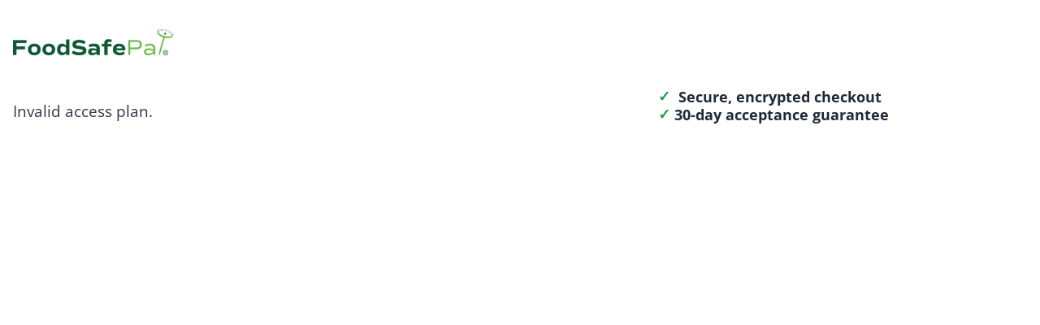

--- FILE ---
content_type: text/html; charset=UTF-8
request_url: https://foodsafepal.com/purchase/?plan=6491
body_size: 18947
content:
<!doctype html>
<html lang="en-US" prefix="og: https://ogp.me/ns#" class="no-js" itemtype="https://schema.org/WebPage" itemscope>
<head>
	<meta charset="UTF-8">
	<meta name="viewport" content="width=device-width, initial-scale=1, minimum-scale=1">
	
<!-- Search Engine Optimization by Rank Math PRO - https://rankmath.com/ -->
<title>Purchase &ndash; FoodSafePal®</title>
<meta name="description" content="✓ Secure, encrypted checkout ✓ 30-day acceptance guarantee"/>
<meta name="robots" content="nofollow, noindex, noimageindex, noarchive, nosnippet"/>
<meta property="og:locale" content="en_US" />
<meta property="og:type" content="article" />
<meta property="og:title" content="Purchase &ndash; FoodSafePal®" />
<meta property="og:description" content="✓ Secure, encrypted checkout ✓ 30-day acceptance guarantee" />
<meta property="og:url" content="https://foodsafepal.com/purchase/" />
<meta property="og:site_name" content="FoodSafePal®" />
<meta property="article:publisher" content="https://www.facebook.com/foodsafepal/" />
<meta property="article:author" content="https://www.facebook.com/foodsafepal/" />
<meta property="og:updated_time" content="2025-10-07T09:34:03-05:00" />
<meta name="twitter:card" content="summary_large_image" />
<meta name="twitter:title" content="Purchase &ndash; FoodSafePal®" />
<meta name="twitter:description" content="✓ Secure, encrypted checkout ✓ 30-day acceptance guarantee" />
<meta name="twitter:label1" content="Time to read" />
<meta name="twitter:data1" content="Less than a minute" />
<script type="application/ld+json" class="rank-math-schema-pro">{"@context":"https://schema.org","@graph":[{"@type":"BreadcrumbList","@id":"https://foodsafepal.com/purchase/#breadcrumb","itemListElement":[{"@type":"ListItem","position":"1","item":{"@id":"https://foodsafepal.com","name":"Home"}},{"@type":"ListItem","position":"2","item":{"@id":"https://foodsafepal.com/purchase/","name":"Purchase"}}]}]}</script>
<!-- /Rank Math WordPress SEO plugin -->

<link rel='dns-prefetch' href='//www.googletagmanager.com' />
<link rel="alternate" type="application/rss+xml" title="FoodSafePal® &raquo; Feed" href="https://foodsafepal.com/feed/" />
<link rel="alternate" type="application/rss+xml" title="FoodSafePal® &raquo; Comments Feed" href="https://foodsafepal.com/comments/feed/" />
			<script>document.documentElement.classList.remove( 'no-js' );</script>
			<link rel="alternate" title="oEmbed (JSON)" type="application/json+oembed" href="https://foodsafepal.com/wp-json/oembed/1.0/embed?url=https%3A%2F%2Ffoodsafepal.com%2Fpurchase%2F" />
<link rel="alternate" title="oEmbed (XML)" type="text/xml+oembed" href="https://foodsafepal.com/wp-json/oembed/1.0/embed?url=https%3A%2F%2Ffoodsafepal.com%2Fpurchase%2F&#038;format=xml" />
<style id='wp-img-auto-sizes-contain-inline-css'>
img:is([sizes=auto i],[sizes^="auto," i]){contain-intrinsic-size:3000px 1500px}
/*# sourceURL=wp-img-auto-sizes-contain-inline-css */
</style>
<link rel='stylesheet' id='grassblade-css' href='https://foodsafepal.com/wp-content/plugins/grassblade/css/styles.css?ver=6.2.13' media='all' />
<link rel='stylesheet' id='grassblade-frontend-css' href='https://foodsafepal.com/wp-content/plugins/grassblade/css/frontend-styles.css?ver=6.2.13' media='all' />
<style id='wp-emoji-styles-inline-css'>

	img.wp-smiley, img.emoji {
		display: inline !important;
		border: none !important;
		box-shadow: none !important;
		height: 1em !important;
		width: 1em !important;
		margin: 0 0.07em !important;
		vertical-align: -0.1em !important;
		background: none !important;
		padding: 0 !important;
	}
/*# sourceURL=wp-emoji-styles-inline-css */
</style>
<style id='wp-block-library-inline-css'>
:root{--wp-block-synced-color:#7a00df;--wp-block-synced-color--rgb:122,0,223;--wp-bound-block-color:var(--wp-block-synced-color);--wp-editor-canvas-background:#ddd;--wp-admin-theme-color:#007cba;--wp-admin-theme-color--rgb:0,124,186;--wp-admin-theme-color-darker-10:#006ba1;--wp-admin-theme-color-darker-10--rgb:0,107,160.5;--wp-admin-theme-color-darker-20:#005a87;--wp-admin-theme-color-darker-20--rgb:0,90,135;--wp-admin-border-width-focus:2px}@media (min-resolution:192dpi){:root{--wp-admin-border-width-focus:1.5px}}.wp-element-button{cursor:pointer}:root .has-very-light-gray-background-color{background-color:#eee}:root .has-very-dark-gray-background-color{background-color:#313131}:root .has-very-light-gray-color{color:#eee}:root .has-very-dark-gray-color{color:#313131}:root .has-vivid-green-cyan-to-vivid-cyan-blue-gradient-background{background:linear-gradient(135deg,#00d084,#0693e3)}:root .has-purple-crush-gradient-background{background:linear-gradient(135deg,#34e2e4,#4721fb 50%,#ab1dfe)}:root .has-hazy-dawn-gradient-background{background:linear-gradient(135deg,#faaca8,#dad0ec)}:root .has-subdued-olive-gradient-background{background:linear-gradient(135deg,#fafae1,#67a671)}:root .has-atomic-cream-gradient-background{background:linear-gradient(135deg,#fdd79a,#004a59)}:root .has-nightshade-gradient-background{background:linear-gradient(135deg,#330968,#31cdcf)}:root .has-midnight-gradient-background{background:linear-gradient(135deg,#020381,#2874fc)}:root{--wp--preset--font-size--normal:16px;--wp--preset--font-size--huge:42px}.has-regular-font-size{font-size:1em}.has-larger-font-size{font-size:2.625em}.has-normal-font-size{font-size:var(--wp--preset--font-size--normal)}.has-huge-font-size{font-size:var(--wp--preset--font-size--huge)}.has-text-align-center{text-align:center}.has-text-align-left{text-align:left}.has-text-align-right{text-align:right}.has-fit-text{white-space:nowrap!important}#end-resizable-editor-section{display:none}.aligncenter{clear:both}.items-justified-left{justify-content:flex-start}.items-justified-center{justify-content:center}.items-justified-right{justify-content:flex-end}.items-justified-space-between{justify-content:space-between}.screen-reader-text{border:0;clip-path:inset(50%);height:1px;margin:-1px;overflow:hidden;padding:0;position:absolute;width:1px;word-wrap:normal!important}.screen-reader-text:focus{background-color:#ddd;clip-path:none;color:#444;display:block;font-size:1em;height:auto;left:5px;line-height:normal;padding:15px 23px 14px;text-decoration:none;top:5px;width:auto;z-index:100000}html :where(.has-border-color){border-style:solid}html :where([style*=border-top-color]){border-top-style:solid}html :where([style*=border-right-color]){border-right-style:solid}html :where([style*=border-bottom-color]){border-bottom-style:solid}html :where([style*=border-left-color]){border-left-style:solid}html :where([style*=border-width]){border-style:solid}html :where([style*=border-top-width]){border-top-style:solid}html :where([style*=border-right-width]){border-right-style:solid}html :where([style*=border-bottom-width]){border-bottom-style:solid}html :where([style*=border-left-width]){border-left-style:solid}html :where(img[class*=wp-image-]){height:auto;max-width:100%}:where(figure){margin:0 0 1em}html :where(.is-position-sticky){--wp-admin--admin-bar--position-offset:var(--wp-admin--admin-bar--height,0px)}@media screen and (max-width:600px){html :where(.is-position-sticky){--wp-admin--admin-bar--position-offset:0px}}

/*# sourceURL=wp-block-library-inline-css */
</style><style id='wp-block-site-logo-inline-css'>
.wp-block-site-logo{box-sizing:border-box;line-height:0}.wp-block-site-logo a{display:inline-block;line-height:0}.wp-block-site-logo.is-default-size img{height:auto;width:120px}.wp-block-site-logo img{height:auto;max-width:100%}.wp-block-site-logo a,.wp-block-site-logo img{border-radius:inherit}.wp-block-site-logo.aligncenter{margin-left:auto;margin-right:auto;text-align:center}:root :where(.wp-block-site-logo.is-style-rounded){border-radius:9999px}
/*# sourceURL=https://foodsafepal.com/wp-includes/blocks/site-logo/style.min.css */
</style>
<style id='global-styles-inline-css'>
:root{--wp--preset--aspect-ratio--square: 1;--wp--preset--aspect-ratio--4-3: 4/3;--wp--preset--aspect-ratio--3-4: 3/4;--wp--preset--aspect-ratio--3-2: 3/2;--wp--preset--aspect-ratio--2-3: 2/3;--wp--preset--aspect-ratio--16-9: 16/9;--wp--preset--aspect-ratio--9-16: 9/16;--wp--preset--color--black: #000000;--wp--preset--color--cyan-bluish-gray: #abb8c3;--wp--preset--color--white: #ffffff;--wp--preset--color--pale-pink: #f78da7;--wp--preset--color--vivid-red: #cf2e2e;--wp--preset--color--luminous-vivid-orange: #ff6900;--wp--preset--color--luminous-vivid-amber: #fcb900;--wp--preset--color--light-green-cyan: #7bdcb5;--wp--preset--color--vivid-green-cyan: #00d084;--wp--preset--color--pale-cyan-blue: #8ed1fc;--wp--preset--color--vivid-cyan-blue: #0693e3;--wp--preset--color--vivid-purple: #9b51e0;--wp--preset--color--theme-palette-1: var(--global-palette1);--wp--preset--color--theme-palette-2: var(--global-palette2);--wp--preset--color--theme-palette-3: var(--global-palette3);--wp--preset--color--theme-palette-4: var(--global-palette4);--wp--preset--color--theme-palette-5: var(--global-palette5);--wp--preset--color--theme-palette-6: var(--global-palette6);--wp--preset--color--theme-palette-7: var(--global-palette7);--wp--preset--color--theme-palette-8: var(--global-palette8);--wp--preset--color--theme-palette-9: var(--global-palette9);--wp--preset--color--theme-palette-10: var(--global-palette10);--wp--preset--color--theme-palette-11: var(--global-palette11);--wp--preset--color--theme-palette-12: var(--global-palette12);--wp--preset--color--theme-palette-13: var(--global-palette13);--wp--preset--color--theme-palette-14: var(--global-palette14);--wp--preset--color--theme-palette-15: var(--global-palette15);--wp--preset--gradient--vivid-cyan-blue-to-vivid-purple: linear-gradient(135deg,rgb(6,147,227) 0%,rgb(155,81,224) 100%);--wp--preset--gradient--light-green-cyan-to-vivid-green-cyan: linear-gradient(135deg,rgb(122,220,180) 0%,rgb(0,208,130) 100%);--wp--preset--gradient--luminous-vivid-amber-to-luminous-vivid-orange: linear-gradient(135deg,rgb(252,185,0) 0%,rgb(255,105,0) 100%);--wp--preset--gradient--luminous-vivid-orange-to-vivid-red: linear-gradient(135deg,rgb(255,105,0) 0%,rgb(207,46,46) 100%);--wp--preset--gradient--very-light-gray-to-cyan-bluish-gray: linear-gradient(135deg,rgb(238,238,238) 0%,rgb(169,184,195) 100%);--wp--preset--gradient--cool-to-warm-spectrum: linear-gradient(135deg,rgb(74,234,220) 0%,rgb(151,120,209) 20%,rgb(207,42,186) 40%,rgb(238,44,130) 60%,rgb(251,105,98) 80%,rgb(254,248,76) 100%);--wp--preset--gradient--blush-light-purple: linear-gradient(135deg,rgb(255,206,236) 0%,rgb(152,150,240) 100%);--wp--preset--gradient--blush-bordeaux: linear-gradient(135deg,rgb(254,205,165) 0%,rgb(254,45,45) 50%,rgb(107,0,62) 100%);--wp--preset--gradient--luminous-dusk: linear-gradient(135deg,rgb(255,203,112) 0%,rgb(199,81,192) 50%,rgb(65,88,208) 100%);--wp--preset--gradient--pale-ocean: linear-gradient(135deg,rgb(255,245,203) 0%,rgb(182,227,212) 50%,rgb(51,167,181) 100%);--wp--preset--gradient--electric-grass: linear-gradient(135deg,rgb(202,248,128) 0%,rgb(113,206,126) 100%);--wp--preset--gradient--midnight: linear-gradient(135deg,rgb(2,3,129) 0%,rgb(40,116,252) 100%);--wp--preset--font-size--small: var(--global-font-size-small);--wp--preset--font-size--medium: var(--global-font-size-medium);--wp--preset--font-size--large: var(--global-font-size-large);--wp--preset--font-size--x-large: 42px;--wp--preset--font-size--larger: var(--global-font-size-larger);--wp--preset--font-size--xxlarge: var(--global-font-size-xxlarge);--wp--preset--spacing--20: 0.44rem;--wp--preset--spacing--30: 0.67rem;--wp--preset--spacing--40: 1rem;--wp--preset--spacing--50: 1.5rem;--wp--preset--spacing--60: 2.25rem;--wp--preset--spacing--70: 3.38rem;--wp--preset--spacing--80: 5.06rem;--wp--preset--shadow--natural: 6px 6px 9px rgba(0, 0, 0, 0.2);--wp--preset--shadow--deep: 12px 12px 50px rgba(0, 0, 0, 0.4);--wp--preset--shadow--sharp: 6px 6px 0px rgba(0, 0, 0, 0.2);--wp--preset--shadow--outlined: 6px 6px 0px -3px rgb(255, 255, 255), 6px 6px rgb(0, 0, 0);--wp--preset--shadow--crisp: 6px 6px 0px rgb(0, 0, 0);}:where(.is-layout-flex){gap: 0.5em;}:where(.is-layout-grid){gap: 0.5em;}body .is-layout-flex{display: flex;}.is-layout-flex{flex-wrap: wrap;align-items: center;}.is-layout-flex > :is(*, div){margin: 0;}body .is-layout-grid{display: grid;}.is-layout-grid > :is(*, div){margin: 0;}:where(.wp-block-columns.is-layout-flex){gap: 2em;}:where(.wp-block-columns.is-layout-grid){gap: 2em;}:where(.wp-block-post-template.is-layout-flex){gap: 1.25em;}:where(.wp-block-post-template.is-layout-grid){gap: 1.25em;}.has-black-color{color: var(--wp--preset--color--black) !important;}.has-cyan-bluish-gray-color{color: var(--wp--preset--color--cyan-bluish-gray) !important;}.has-white-color{color: var(--wp--preset--color--white) !important;}.has-pale-pink-color{color: var(--wp--preset--color--pale-pink) !important;}.has-vivid-red-color{color: var(--wp--preset--color--vivid-red) !important;}.has-luminous-vivid-orange-color{color: var(--wp--preset--color--luminous-vivid-orange) !important;}.has-luminous-vivid-amber-color{color: var(--wp--preset--color--luminous-vivid-amber) !important;}.has-light-green-cyan-color{color: var(--wp--preset--color--light-green-cyan) !important;}.has-vivid-green-cyan-color{color: var(--wp--preset--color--vivid-green-cyan) !important;}.has-pale-cyan-blue-color{color: var(--wp--preset--color--pale-cyan-blue) !important;}.has-vivid-cyan-blue-color{color: var(--wp--preset--color--vivid-cyan-blue) !important;}.has-vivid-purple-color{color: var(--wp--preset--color--vivid-purple) !important;}.has-black-background-color{background-color: var(--wp--preset--color--black) !important;}.has-cyan-bluish-gray-background-color{background-color: var(--wp--preset--color--cyan-bluish-gray) !important;}.has-white-background-color{background-color: var(--wp--preset--color--white) !important;}.has-pale-pink-background-color{background-color: var(--wp--preset--color--pale-pink) !important;}.has-vivid-red-background-color{background-color: var(--wp--preset--color--vivid-red) !important;}.has-luminous-vivid-orange-background-color{background-color: var(--wp--preset--color--luminous-vivid-orange) !important;}.has-luminous-vivid-amber-background-color{background-color: var(--wp--preset--color--luminous-vivid-amber) !important;}.has-light-green-cyan-background-color{background-color: var(--wp--preset--color--light-green-cyan) !important;}.has-vivid-green-cyan-background-color{background-color: var(--wp--preset--color--vivid-green-cyan) !important;}.has-pale-cyan-blue-background-color{background-color: var(--wp--preset--color--pale-cyan-blue) !important;}.has-vivid-cyan-blue-background-color{background-color: var(--wp--preset--color--vivid-cyan-blue) !important;}.has-vivid-purple-background-color{background-color: var(--wp--preset--color--vivid-purple) !important;}.has-black-border-color{border-color: var(--wp--preset--color--black) !important;}.has-cyan-bluish-gray-border-color{border-color: var(--wp--preset--color--cyan-bluish-gray) !important;}.has-white-border-color{border-color: var(--wp--preset--color--white) !important;}.has-pale-pink-border-color{border-color: var(--wp--preset--color--pale-pink) !important;}.has-vivid-red-border-color{border-color: var(--wp--preset--color--vivid-red) !important;}.has-luminous-vivid-orange-border-color{border-color: var(--wp--preset--color--luminous-vivid-orange) !important;}.has-luminous-vivid-amber-border-color{border-color: var(--wp--preset--color--luminous-vivid-amber) !important;}.has-light-green-cyan-border-color{border-color: var(--wp--preset--color--light-green-cyan) !important;}.has-vivid-green-cyan-border-color{border-color: var(--wp--preset--color--vivid-green-cyan) !important;}.has-pale-cyan-blue-border-color{border-color: var(--wp--preset--color--pale-cyan-blue) !important;}.has-vivid-cyan-blue-border-color{border-color: var(--wp--preset--color--vivid-cyan-blue) !important;}.has-vivid-purple-border-color{border-color: var(--wp--preset--color--vivid-purple) !important;}.has-vivid-cyan-blue-to-vivid-purple-gradient-background{background: var(--wp--preset--gradient--vivid-cyan-blue-to-vivid-purple) !important;}.has-light-green-cyan-to-vivid-green-cyan-gradient-background{background: var(--wp--preset--gradient--light-green-cyan-to-vivid-green-cyan) !important;}.has-luminous-vivid-amber-to-luminous-vivid-orange-gradient-background{background: var(--wp--preset--gradient--luminous-vivid-amber-to-luminous-vivid-orange) !important;}.has-luminous-vivid-orange-to-vivid-red-gradient-background{background: var(--wp--preset--gradient--luminous-vivid-orange-to-vivid-red) !important;}.has-very-light-gray-to-cyan-bluish-gray-gradient-background{background: var(--wp--preset--gradient--very-light-gray-to-cyan-bluish-gray) !important;}.has-cool-to-warm-spectrum-gradient-background{background: var(--wp--preset--gradient--cool-to-warm-spectrum) !important;}.has-blush-light-purple-gradient-background{background: var(--wp--preset--gradient--blush-light-purple) !important;}.has-blush-bordeaux-gradient-background{background: var(--wp--preset--gradient--blush-bordeaux) !important;}.has-luminous-dusk-gradient-background{background: var(--wp--preset--gradient--luminous-dusk) !important;}.has-pale-ocean-gradient-background{background: var(--wp--preset--gradient--pale-ocean) !important;}.has-electric-grass-gradient-background{background: var(--wp--preset--gradient--electric-grass) !important;}.has-midnight-gradient-background{background: var(--wp--preset--gradient--midnight) !important;}.has-small-font-size{font-size: var(--wp--preset--font-size--small) !important;}.has-medium-font-size{font-size: var(--wp--preset--font-size--medium) !important;}.has-large-font-size{font-size: var(--wp--preset--font-size--large) !important;}.has-x-large-font-size{font-size: var(--wp--preset--font-size--x-large) !important;}
/*# sourceURL=global-styles-inline-css */
</style>

<style id='classic-theme-styles-inline-css'>
/*! This file is auto-generated */
.wp-block-button__link{color:#fff;background-color:#32373c;border-radius:9999px;box-shadow:none;text-decoration:none;padding:calc(.667em + 2px) calc(1.333em + 2px);font-size:1.125em}.wp-block-file__button{background:#32373c;color:#fff;text-decoration:none}
/*# sourceURL=/wp-includes/css/classic-themes.min.css */
</style>
<link rel='stylesheet' id='webui-popover-css' href='https://foodsafepal.com/wp-content/plugins/lifterlms/assets/vendor/webui-popover/jquery.webui-popover.min.css?ver=1.2.15' media='all' />
<link rel='stylesheet' id='lifterlms-styles-css' href='https://foodsafepal.com/wp-content/plugins/lifterlms/assets/css/lifterlms.min.css?ver=9.2.0' media='all' />
<link rel='stylesheet' id='llms-select2-styles-css' href='https://foodsafepal.com/wp-content/plugins/lifterlms/assets/vendor/select2/css/select2.min.css?ver=4.0.13' media='all' />
<link rel='stylesheet' id='lifterlms-stripe-css' href='https://foodsafepal.com/wp-content/plugins/lifterlms-stripe/assets/css/llms-stripe.min.css?ver=5.7.1' media='screen' />
<link rel='stylesheet' id='kadence-global-css' href='https://foodsafepal.com/wp-content/themes/kadence/assets/css/global.min.css?ver=1.4.3' media='all' />
<style id='kadence-global-inline-css'>
/* Kadence Base CSS */
:root{--global-palette1:#2B6CB0;--global-palette2:#215387;--global-palette3:#1A202C;--global-palette4:#2D3748;--global-palette5:#4A5568;--global-palette6:#718096;--global-palette7:#EDF2F7;--global-palette8:#F7FAFC;--global-palette9:#ffffff;--global-palette10:oklch(from var(--global-palette1) calc(l + 0.10 * (1 - l)) calc(c * 1.00) calc(h + 180) / 100%);--global-palette11:#13612e;--global-palette12:#1159af;--global-palette13:#b82105;--global-palette14:#f7630c;--global-palette15:#f5a524;--global-palette9rgb:255, 255, 255;--global-palette-highlight:#0e5734;--global-palette-highlight-alt:#69bd45;--global-palette-highlight-alt2:var(--global-palette9);--global-palette-btn-bg:#0e5734;--global-palette-btn-bg-hover:#0e5734;--global-palette-btn:var(--global-palette9);--global-palette-btn-hover:var(--global-palette9);--global-palette-btn-sec-bg:var(--global-palette7);--global-palette-btn-sec-bg-hover:var(--global-palette2);--global-palette-btn-sec:var(--global-palette3);--global-palette-btn-sec-hover:var(--global-palette9);--global-body-font-family:'Open Sans', sans-serif;--global-heading-font-family:'Open Sans', sans-serif;--global-primary-nav-font-family:inherit;--global-fallback-font:sans-serif;--global-display-fallback-font:sans-serif;--global-content-width:1290px;--global-content-wide-width:calc(1290px + 230px);--global-content-narrow-width:842px;--global-content-edge-padding:1rem;--global-content-boxed-padding:2rem;--global-calc-content-width:calc(1290px - var(--global-content-edge-padding) - var(--global-content-edge-padding) );--wp--style--global--content-size:var(--global-calc-content-width);}.wp-site-blocks{--global-vw:calc( 100vw - ( 0.5 * var(--scrollbar-offset)));}body{background:var(--global-palette9);-webkit-font-smoothing:antialiased;-moz-osx-font-smoothing:grayscale;}body, input, select, optgroup, textarea{font-style:normal;font-weight:normal;font-size:19px;line-height:1.6;font-family:var(--global-body-font-family);color:var(--global-palette4);}.content-bg, body.content-style-unboxed .site{background:var(--global-palette9);}h1,h2,h3,h4,h5,h6{font-family:var(--global-heading-font-family);}h1{font-style:normal;font-weight:700;font-size:42px;line-height:1.2;font-family:'Open Sans', sans-serif;color:var(--global-palette3);}h2{font-style:normal;font-weight:700;font-size:32px;line-height:1.3;color:var(--global-palette3);}h3{font-style:normal;font-weight:700;font-size:26px;line-height:1.2;color:var(--global-palette3);}h4{font-weight:700;font-size:22px;line-height:1.5;color:var(--global-palette4);}h5{font-weight:700;font-size:20px;line-height:1.5;color:var(--global-palette4);}h6{font-weight:700;font-size:18px;line-height:1.5;color:var(--global-palette5);}.entry-hero h1{font-style:normal;font-size:45px;}@media all and (max-width: 767px){h1{font-size:36px;}h2{font-size:26px;}h3{line-height:1.3;}}.entry-hero .kadence-breadcrumbs{max-width:1290px;}.site-container, .site-header-row-layout-contained, .site-footer-row-layout-contained, .entry-hero-layout-contained, .comments-area, .alignfull > .wp-block-cover__inner-container, .alignwide > .wp-block-cover__inner-container{max-width:var(--global-content-width);}.content-width-narrow .content-container.site-container, .content-width-narrow .hero-container.site-container{max-width:var(--global-content-narrow-width);}@media all and (min-width: 1520px){.wp-site-blocks .content-container  .alignwide{margin-left:-115px;margin-right:-115px;width:unset;max-width:unset;}}@media all and (min-width: 1102px){.content-width-narrow .wp-site-blocks .content-container .alignwide{margin-left:-130px;margin-right:-130px;width:unset;max-width:unset;}}.content-style-boxed .wp-site-blocks .entry-content .alignwide{margin-left:calc( -1 * var( --global-content-boxed-padding ) );margin-right:calc( -1 * var( --global-content-boxed-padding ) );}.content-area{margin-top:8rem;margin-bottom:8rem;}@media all and (max-width: 1024px){.content-area{margin-top:8rem;margin-bottom:8rem;}}@media all and (max-width: 767px){.content-area{margin-top:8rem;margin-bottom:8rem;}}@media all and (max-width: 1024px){:root{--global-content-boxed-padding:2rem;}}@media all and (max-width: 767px){:root{--global-content-edge-padding:2rem;--global-content-boxed-padding:1.5rem;}}.entry-content-wrap{padding:2rem;}@media all and (max-width: 1024px){.entry-content-wrap{padding:2rem;}}@media all and (max-width: 767px){.entry-content-wrap{padding:1.5rem;}}.entry.single-entry{box-shadow:0px 15px 15px -10px rgba(0,0,0,0.05);}.entry.loop-entry{box-shadow:0px 15px 15px -10px rgba(0,0,0,0.05);}.loop-entry .entry-content-wrap{padding:2rem;}@media all and (max-width: 1024px){.loop-entry .entry-content-wrap{padding:2rem;}}@media all and (max-width: 767px){.loop-entry .entry-content-wrap{padding:1.5rem;}}button, .button, .wp-block-button__link, input[type="button"], input[type="reset"], input[type="submit"], .fl-button, .elementor-button-wrapper .elementor-button, .wc-block-components-checkout-place-order-button, .wc-block-cart__submit{box-shadow:0px 0px 0px -7px rgba(0,0,0,0);}button:hover, button:focus, button:active, .button:hover, .button:focus, .button:active, .wp-block-button__link:hover, .wp-block-button__link:focus, .wp-block-button__link:active, input[type="button"]:hover, input[type="button"]:focus, input[type="button"]:active, input[type="reset"]:hover, input[type="reset"]:focus, input[type="reset"]:active, input[type="submit"]:hover, input[type="submit"]:focus, input[type="submit"]:active, .elementor-button-wrapper .elementor-button:hover, .elementor-button-wrapper .elementor-button:focus, .elementor-button-wrapper .elementor-button:active, .wc-block-cart__submit:hover{box-shadow:0px 15px 25px -7px rgba(0,0,0,0.1);}.kb-button.kb-btn-global-outline.kb-btn-global-inherit{padding-top:calc(px - 2px);padding-right:calc(px - 2px);padding-bottom:calc(px - 2px);padding-left:calc(px - 2px);}body.page{background:linear-gradient(NaNdeg,rgba(6,147,227,1) 0%,rgb(155,81,224) 100%);}body.page .content-bg, body.content-style-unboxed.page .site{background-color:#ffffff;}.entry-hero.page-hero-section .entry-header{min-height:200px;}.loop-entry.type-post .entry-taxonomies, .loop-entry.type-post .entry-taxonomies a{color:#0e5734;}.loop-entry.type-post .entry-taxonomies .category-style-pill a{background:#0e5734;}
/* Kadence Pro Header CSS */
.header-navigation-dropdown-direction-left ul ul.submenu, .header-navigation-dropdown-direction-left ul ul.sub-menu{right:0px;left:auto;}.rtl .header-navigation-dropdown-direction-right ul ul.submenu, .rtl .header-navigation-dropdown-direction-right ul ul.sub-menu{left:0px;right:auto;}.header-account-button .nav-drop-title-wrap > .kadence-svg-iconset, .header-account-button > .kadence-svg-iconset{font-size:1.2em;}.site-header-item .header-account-button .nav-drop-title-wrap, .site-header-item .header-account-wrap > .header-account-button{display:flex;align-items:center;}.header-account-style-icon_label .header-account-label{padding-left:5px;}.header-account-style-label_icon .header-account-label{padding-right:5px;}.site-header-item .header-account-wrap .header-account-button{text-decoration:none;box-shadow:none;color:#0e5734;background:transparent;padding:0.6em 0em 0.6em 0em;}.site-header-item .header-account-wrap .header-account-button:hover{color:#69bd45;}.header-account-wrap .header-account-button .header-account-label{font-style:normal;font-weight:700;}.header-account-wrap{margin:0px 20px 0px 0px;}.header-mobile-account-wrap .header-account-button .nav-drop-title-wrap > .kadence-svg-iconset, .header-mobile-account-wrap .header-account-button > .kadence-svg-iconset{font-size:1.2em;}.header-mobile-account-wrap .header-account-button .nav-drop-title-wrap, .header-mobile-account-wrap > .header-account-button{display:flex;align-items:center;}.header-mobile-account-wrap.header-account-style-icon_label .header-account-label{padding-left:5px;}.header-mobile-account-wrap.header-account-style-label_icon .header-account-label{padding-right:5px;}.header-mobile-account-wrap .header-account-button{text-decoration:none;box-shadow:none;color:#0e5734;background:transparent;padding:0.6em 0em 0.6em 0em;}.header-mobile-account-wrap .header-account-button:hover{color:#0e5734;}.header-mobile-account-wrap{margin:57px 0px 25px 0px;}#login-drawer .drawer-inner .drawer-content{display:flex;justify-content:center;align-items:center;position:absolute;top:0px;bottom:0px;left:0px;right:0px;padding:0px;}#loginform p label{display:block;}#login-drawer #loginform{width:100%;}#login-drawer #loginform input{width:100%;}#login-drawer #loginform input[type="checkbox"]{width:auto;}#login-drawer .drawer-inner .drawer-header{position:relative;z-index:100;}#login-drawer .drawer-content_inner.widget_login_form_inner{padding:2em;width:100%;max-width:350px;border-radius:.25rem;background:var(--global-palette9);color:var(--global-palette4);}#login-drawer .lost_password a{color:var(--global-palette6);}#login-drawer .lost_password, #login-drawer .register-field{text-align:center;}#login-drawer .widget_login_form_inner p{margin-top:1.2em;margin-bottom:0em;}#login-drawer .widget_login_form_inner p:first-child{margin-top:0em;}#login-drawer .widget_login_form_inner label{margin-bottom:0.5em;}#login-drawer hr.register-divider{margin:1.2em 0;border-width:1px;}#login-drawer .register-field{font-size:90%;}@media all and (min-width: 1025px){#login-drawer hr.register-divider.hide-desktop{display:none;}#login-drawer p.register-field.hide-desktop{display:none;}}@media all and (max-width: 1024px){#login-drawer hr.register-divider.hide-mobile{display:none;}#login-drawer p.register-field.hide-mobile{display:none;}}@media all and (max-width: 767px){#login-drawer hr.register-divider.hide-mobile{display:none;}#login-drawer p.register-field.hide-mobile{display:none;}}.tertiary-navigation .tertiary-menu-container > ul > li.menu-item > a{padding-left:calc(1.2em / 2);padding-right:calc(1.2em / 2);padding-top:0.6em;padding-bottom:0.6em;color:var(--global-palette5);}.tertiary-navigation .tertiary-menu-container > ul > li.menu-item > a:hover{color:var(--global-palette-highlight);}.tertiary-navigation .tertiary-menu-container > ul > li.menu-item.current-menu-item > a{color:var(--global-palette3);}.header-navigation[class*="header-navigation-style-underline"] .header-menu-container.tertiary-menu-container>ul>li>a:after{width:calc( 100% - 1.2em);}.quaternary-navigation .quaternary-menu-container > ul > li.menu-item > a{padding-left:calc(1.2em / 2);padding-right:calc(1.2em / 2);padding-top:0.6em;padding-bottom:0.6em;color:var(--global-palette5);}.quaternary-navigation .quaternary-menu-container > ul > li.menu-item > a:hover{color:var(--global-palette-highlight);}.quaternary-navigation .quaternary-menu-container > ul > li.menu-item.current-menu-item > a{color:var(--global-palette3);}.header-navigation[class*="header-navigation-style-underline"] .header-menu-container.quaternary-menu-container>ul>li>a:after{width:calc( 100% - 1.2em);}#main-header .header-divider{border-right:1px solid var(--global-palette6);height:50%;}#main-header .header-divider2{border-right:1px solid var(--global-palette6);height:50%;}#main-header .header-divider3{border-right:1px solid var(--global-palette6);height:50%;}#mobile-header .header-mobile-divider, #mobile-drawer .header-mobile-divider{border-right:1px solid var(--global-palette6);height:50%;}#mobile-drawer .header-mobile-divider{border-top:1px solid var(--global-palette6);width:50%;}#mobile-header .header-mobile-divider2{border-right:1px solid var(--global-palette6);height:50%;}#mobile-drawer .header-mobile-divider2{border-top:1px solid var(--global-palette6);width:50%;}.header-item-search-bar form ::-webkit-input-placeholder{color:currentColor;opacity:0.5;}.header-item-search-bar form ::placeholder{color:currentColor;opacity:0.5;}.header-search-bar form{max-width:100%;width:240px;}.header-mobile-search-bar form{max-width:calc(100vw - var(--global-sm-spacing) - var(--global-sm-spacing));width:240px;}.header-widget-lstyle-normal .header-widget-area-inner a:not(.button){text-decoration:underline;}.element-contact-inner-wrap{display:flex;flex-wrap:wrap;align-items:center;margin-top:-0.6em;margin-left:calc(-0.6em / 2);margin-right:calc(-0.6em / 2);}.element-contact-inner-wrap .header-contact-item{display:inline-flex;flex-wrap:wrap;align-items:center;margin-top:0.6em;margin-left:calc(0.6em / 2);margin-right:calc(0.6em / 2);}.element-contact-inner-wrap .header-contact-item .kadence-svg-iconset{font-size:1em;}.header-contact-item img{display:inline-block;}.header-contact-item .contact-label{margin-left:0.3em;}.rtl .header-contact-item .contact-label{margin-right:0.3em;margin-left:0px;}.header-mobile-contact-wrap .element-contact-inner-wrap{display:flex;flex-wrap:wrap;align-items:center;margin-top:-0.6em;margin-left:calc(-0.6em / 2);margin-right:calc(-0.6em / 2);}.header-mobile-contact-wrap .element-contact-inner-wrap .header-contact-item{display:inline-flex;flex-wrap:wrap;align-items:center;margin-top:0.6em;margin-left:calc(0.6em / 2);margin-right:calc(0.6em / 2);}.header-mobile-contact-wrap .element-contact-inner-wrap .header-contact-item .kadence-svg-iconset{font-size:1em;}#main-header .header-button2{box-shadow:0px 0px 0px -7px rgba(0,0,0,0);}#main-header .header-button2:hover{box-shadow:0px 15px 25px -7px rgba(0,0,0,0.1);}.mobile-header-button2-wrap .mobile-header-button-inner-wrap .mobile-header-button2{border:2px none transparent;box-shadow:0px 0px 0px -7px rgba(0,0,0,0);}.mobile-header-button2-wrap .mobile-header-button-inner-wrap .mobile-header-button2:hover{box-shadow:0px 15px 25px -7px rgba(0,0,0,0.1);}#widget-drawer.popup-drawer-layout-fullwidth .drawer-content .header-widget2, #widget-drawer.popup-drawer-layout-sidepanel .drawer-inner{max-width:400px;}#widget-drawer.popup-drawer-layout-fullwidth .drawer-content .header-widget2{margin:0 auto;}.widget-toggle-open{display:flex;align-items:center;background:transparent;box-shadow:none;}.widget-toggle-open:hover, .widget-toggle-open:focus{border-color:currentColor;background:transparent;box-shadow:none;}.widget-toggle-open .widget-toggle-icon{display:flex;}.widget-toggle-open .widget-toggle-label{padding-right:5px;}.rtl .widget-toggle-open .widget-toggle-label{padding-left:5px;padding-right:0px;}.widget-toggle-open .widget-toggle-label:empty, .rtl .widget-toggle-open .widget-toggle-label:empty{padding-right:0px;padding-left:0px;}.widget-toggle-open-container .widget-toggle-open{color:var(--global-palette5);padding:0.4em 0.6em 0.4em 0.6em;font-size:14px;}.widget-toggle-open-container .widget-toggle-open.widget-toggle-style-bordered{border:1px solid currentColor;}.widget-toggle-open-container .widget-toggle-open .widget-toggle-icon{font-size:20px;}.widget-toggle-open-container .widget-toggle-open:hover, .widget-toggle-open-container .widget-toggle-open:focus{color:var(--global-palette-highlight);}#widget-drawer .header-widget-2style-normal a:not(.button){text-decoration:underline;}#widget-drawer .header-widget-2style-plain a:not(.button){text-decoration:none;}#widget-drawer .header-widget2 .widget-title{color:var(--global-palette9);}#widget-drawer .header-widget2{color:var(--global-palette8);}#widget-drawer .header-widget2 a:not(.button), #widget-drawer .header-widget2 .drawer-sub-toggle{color:var(--global-palette8);}#widget-drawer .header-widget2 a:not(.button):hover, #widget-drawer .header-widget2 .drawer-sub-toggle:hover{color:var(--global-palette9);}#mobile-secondary-site-navigation ul li{font-size:14px;}#mobile-secondary-site-navigation ul li a{padding-top:1em;padding-bottom:1em;}#mobile-secondary-site-navigation ul li > a, #mobile-secondary-site-navigation ul li.menu-item-has-children > .drawer-nav-drop-wrap{color:var(--global-palette8);}#mobile-secondary-site-navigation ul li.current-menu-item > a, #mobile-secondary-site-navigation ul li.current-menu-item.menu-item-has-children > .drawer-nav-drop-wrap{color:var(--global-palette-highlight);}#mobile-secondary-site-navigation ul li.menu-item-has-children .drawer-nav-drop-wrap, #mobile-secondary-site-navigation ul li:not(.menu-item-has-children) a{border-bottom:1px solid rgba(255,255,255,0.1);}#mobile-secondary-site-navigation:not(.drawer-navigation-parent-toggle-true) ul li.menu-item-has-children .drawer-nav-drop-wrap button{border-left:1px solid rgba(255,255,255,0.1);}
/*# sourceURL=kadence-global-inline-css */
</style>
<link rel='stylesheet' id='kadence-simplelightbox-css-css' href='https://foodsafepal.com/wp-content/themes/kadence/assets/css/simplelightbox.min.css?ver=1.4.3' media='all' />
<link rel='stylesheet' id='menu-addons-css' href='https://foodsafepal.com/wp-content/plugins/kadence-pro/dist/mega-menu/menu-addon.css?ver=1.1.16' media='all' />
<link rel='stylesheet' id='kadence-blocks-column-css' href='https://foodsafepal.com/wp-content/plugins/kadence-blocks/dist/style-blocks-column.css?ver=3.5.32' media='all' />
<link rel='stylesheet' id='kadence-blocks-rowlayout-css' href='https://foodsafepal.com/wp-content/plugins/kadence-blocks/dist/style-blocks-rowlayout.css?ver=3.5.32' media='all' />
<link rel='stylesheet' id='kadence-lifterlms-css' href='https://foodsafepal.com/wp-content/themes/kadence/assets/css/lifterlms.min.css?ver=1.4.3' media='all' />
<link rel='stylesheet' id='kadence-rankmath-css' href='https://foodsafepal.com/wp-content/themes/kadence/assets/css/rankmath.min.css?ver=1.4.3' media='all' />
<style id='kadence-blocks-global-variables-inline-css'>
:root {--global-kb-font-size-sm:clamp(0.8rem, 0.73rem + 0.217vw, 0.9rem);--global-kb-font-size-md:clamp(1.1rem, 0.995rem + 0.326vw, 1.25rem);--global-kb-font-size-lg:clamp(1.75rem, 1.576rem + 0.543vw, 2rem);--global-kb-font-size-xl:clamp(2.25rem, 1.728rem + 1.63vw, 3rem);--global-kb-font-size-xxl:clamp(2.5rem, 1.456rem + 3.26vw, 4rem);--global-kb-font-size-xxxl:clamp(2.75rem, 0.489rem + 7.065vw, 6rem);}
/*# sourceURL=kadence-blocks-global-variables-inline-css */
</style>
<style id='kadence_blocks_css-inline-css'>
.kadence-column277_8e4d8e-b3 > .kt-inside-inner-col{column-gap:var(--global-kb-gap-sm, 1rem);}.kadence-column277_8e4d8e-b3 > .kt-inside-inner-col{flex-direction:column;}.kadence-column277_8e4d8e-b3 > .kt-inside-inner-col > .aligncenter{width:100%;}.kadence-column277_8e4d8e-b3 > .kt-inside-inner-col{background-color:#ffffff;}@media all and (max-width: 1024px){.kadence-column277_8e4d8e-b3 > .kt-inside-inner-col{flex-direction:column;justify-content:center;}}@media all and (max-width: 767px){.kadence-column277_8e4d8e-b3 > .kt-inside-inner-col{flex-direction:column;justify-content:center;}}.kb-row-layout-id277_7f9814-21 > .kt-row-column-wrap{column-gap:var(--global-kb-gap-sm, 1rem);grid-template-columns:minmax(0, 1fr);}@media all and (max-width: 1024px){.kb-row-layout-id277_7f9814-21 > .kt-row-column-wrap{grid-template-columns:minmax(0, 1fr);}}@media all and (max-width: 767px){.kb-row-layout-id277_7f9814-21 > .kt-row-column-wrap{grid-template-columns:minmax(0, 1fr);}}.kadence-column277_b374c0-f7 > .kt-inside-inner-col{column-gap:var(--global-kb-gap-sm, 1rem);}.kadence-column277_b374c0-f7 > .kt-inside-inner-col{flex-direction:column;}.kadence-column277_b374c0-f7 > .kt-inside-inner-col > .aligncenter{width:100%;}.kadence-column277_b374c0-f7 > .kt-inside-inner-col{background-color:#ffffff;}@media all and (max-width: 1024px){.kadence-column277_b374c0-f7 > .kt-inside-inner-col{flex-direction:column;justify-content:center;}}@media all and (max-width: 767px){.kadence-column277_b374c0-f7 > .kt-inside-inner-col{flex-direction:column;justify-content:center;}}.kb-row-layout-id277_39794c-ea > .kt-row-column-wrap{column-gap:var(--global-kb-gap-none, 0rem );row-gap:var(--global-kb-gap-none, 0rem );padding-top:var( --global-kb-row-default-top, var(--global-kb-spacing-sm, 1.5rem) );padding-bottom:var( --global-kb-row-default-bottom, var(--global-kb-spacing-sm, 1.5rem) );grid-template-columns:repeat(2, minmax(0, 1fr));}@media all and (max-width: 1024px){.kb-row-layout-id277_39794c-ea > .kt-row-column-wrap{grid-template-columns:repeat(2, minmax(0, 1fr));}}@media all and (max-width: 767px){.kb-row-layout-id277_39794c-ea > .kt-row-column-wrap{grid-template-columns:minmax(0, 1fr);}}.kadence-column277_b80f41-bd > .kt-inside-inner-col{column-gap:var(--global-kb-gap-sm, 1rem);}.kadence-column277_b80f41-bd > .kt-inside-inner-col{flex-direction:column;}.kadence-column277_b80f41-bd > .kt-inside-inner-col > .aligncenter{width:100%;}.kadence-column277_b80f41-bd > .kt-inside-inner-col{background-color:#ffffff;}@media all and (max-width: 1024px){.kadence-column277_b80f41-bd > .kt-inside-inner-col{flex-direction:column;justify-content:center;}}@media all and (max-width: 767px){.kadence-column277_b80f41-bd > .kt-inside-inner-col{flex-direction:column;justify-content:center;}}.kadence-column277_2d614c-d5 > .kt-inside-inner-col{display:flex;}.kadence-column277_2d614c-d5 > .kt-inside-inner-col{row-gap:var(--global-kb-gap-none, 0rem );column-gap:var(--global-kb-gap-sm, 1rem);}.kadence-column277_2d614c-d5 > .kt-inside-inner-col{flex-direction:column;justify-content:flex-start;align-items:center;}.kadence-column277_2d614c-d5 > .kt-inside-inner-col > .kb-image-is-ratio-size{align-self:stretch;}.kadence-column277_2d614c-d5 > .kt-inside-inner-col > .wp-block-kadence-advancedgallery{align-self:stretch;}.kadence-column277_2d614c-d5 > .kt-inside-inner-col > .aligncenter{width:100%;}.kt-row-column-wrap > .kadence-column277_2d614c-d5{align-self:flex-start;}.kt-inner-column-height-full:not(.kt-has-1-columns) > .wp-block-kadence-column.kadence-column277_2d614c-d5{align-self:auto;}.kt-inner-column-height-full:not(.kt-has-1-columns) > .wp-block-kadence-column.kadence-column277_2d614c-d5 > .kt-inside-inner-col{flex-direction:column;justify-content:flex-start;}.kadence-column277_2d614c-d5 > .kt-inside-inner-col{background-color:#ffffff;}@media all and (max-width: 1024px){.kt-row-column-wrap > .kadence-column277_2d614c-d5{align-self:flex-start;}}@media all and (max-width: 1024px){.kt-inner-column-height-full:not(.kt-has-1-columns) > .wp-block-kadence-column.kadence-column277_2d614c-d5{align-self:auto;}}@media all and (max-width: 1024px){.kt-inner-column-height-full:not(.kt-has-1-columns) > .wp-block-kadence-column.kadence-column277_2d614c-d5 > .kt-inside-inner-col{flex-direction:column;justify-content:flex-start;}}@media all and (max-width: 1024px){.kadence-column277_2d614c-d5 > .kt-inside-inner-col{flex-direction:column;justify-content:flex-start;align-items:center;}}@media all and (max-width: 767px){.kt-row-column-wrap > .kadence-column277_2d614c-d5{align-self:flex-start;}.kt-inner-column-height-full:not(.kt-has-1-columns) > .wp-block-kadence-column.kadence-column277_2d614c-d5{align-self:auto;}.kt-inner-column-height-full:not(.kt-has-1-columns) > .wp-block-kadence-column.kadence-column277_2d614c-d5 > .kt-inside-inner-col{flex-direction:column;justify-content:flex-start;}.kadence-column277_2d614c-d5 > .kt-inside-inner-col{flex-direction:column;justify-content:flex-start;align-items:center;}}
/*# sourceURL=kadence_blocks_css-inline-css */
</style>
<style id='wp-block-button-inline-css'>
.wp-block-button__link{align-content:center;box-sizing:border-box;cursor:pointer;display:inline-block;height:100%;text-align:center;word-break:break-word}.wp-block-button__link.aligncenter{text-align:center}.wp-block-button__link.alignright{text-align:right}:where(.wp-block-button__link){border-radius:9999px;box-shadow:none;padding:calc(.667em + 2px) calc(1.333em + 2px);text-decoration:none}.wp-block-button[style*=text-decoration] .wp-block-button__link{text-decoration:inherit}.wp-block-buttons>.wp-block-button.has-custom-width{max-width:none}.wp-block-buttons>.wp-block-button.has-custom-width .wp-block-button__link{width:100%}.wp-block-buttons>.wp-block-button.has-custom-font-size .wp-block-button__link{font-size:inherit}.wp-block-buttons>.wp-block-button.wp-block-button__width-25{width:calc(25% - var(--wp--style--block-gap, .5em)*.75)}.wp-block-buttons>.wp-block-button.wp-block-button__width-50{width:calc(50% - var(--wp--style--block-gap, .5em)*.5)}.wp-block-buttons>.wp-block-button.wp-block-button__width-75{width:calc(75% - var(--wp--style--block-gap, .5em)*.25)}.wp-block-buttons>.wp-block-button.wp-block-button__width-100{flex-basis:100%;width:100%}.wp-block-buttons.is-vertical>.wp-block-button.wp-block-button__width-25{width:25%}.wp-block-buttons.is-vertical>.wp-block-button.wp-block-button__width-50{width:50%}.wp-block-buttons.is-vertical>.wp-block-button.wp-block-button__width-75{width:75%}.wp-block-button.is-style-squared,.wp-block-button__link.wp-block-button.is-style-squared{border-radius:0}.wp-block-button.no-border-radius,.wp-block-button__link.no-border-radius{border-radius:0!important}:root :where(.wp-block-button .wp-block-button__link.is-style-outline),:root :where(.wp-block-button.is-style-outline>.wp-block-button__link){border:2px solid;padding:.667em 1.333em}:root :where(.wp-block-button .wp-block-button__link.is-style-outline:not(.has-text-color)),:root :where(.wp-block-button.is-style-outline>.wp-block-button__link:not(.has-text-color)){color:currentColor}:root :where(.wp-block-button .wp-block-button__link.is-style-outline:not(.has-background)),:root :where(.wp-block-button.is-style-outline>.wp-block-button__link:not(.has-background)){background-color:initial;background-image:none}
/*# sourceURL=https://foodsafepal.com/wp-includes/blocks/button/style.min.css */
</style>
<style id='wp-block-search-inline-css'>
.wp-block-search__button{margin-left:10px;word-break:normal}.wp-block-search__button.has-icon{line-height:0}.wp-block-search__button svg{height:1.25em;min-height:24px;min-width:24px;width:1.25em;fill:currentColor;vertical-align:text-bottom}:where(.wp-block-search__button){border:1px solid #ccc;padding:6px 10px}.wp-block-search__inside-wrapper{display:flex;flex:auto;flex-wrap:nowrap;max-width:100%}.wp-block-search__label{width:100%}.wp-block-search.wp-block-search__button-only .wp-block-search__button{box-sizing:border-box;display:flex;flex-shrink:0;justify-content:center;margin-left:0;max-width:100%}.wp-block-search.wp-block-search__button-only .wp-block-search__inside-wrapper{min-width:0!important;transition-property:width}.wp-block-search.wp-block-search__button-only .wp-block-search__input{flex-basis:100%;transition-duration:.3s}.wp-block-search.wp-block-search__button-only.wp-block-search__searchfield-hidden,.wp-block-search.wp-block-search__button-only.wp-block-search__searchfield-hidden .wp-block-search__inside-wrapper{overflow:hidden}.wp-block-search.wp-block-search__button-only.wp-block-search__searchfield-hidden .wp-block-search__input{border-left-width:0!important;border-right-width:0!important;flex-basis:0;flex-grow:0;margin:0;min-width:0!important;padding-left:0!important;padding-right:0!important;width:0!important}:where(.wp-block-search__input){appearance:none;border:1px solid #949494;flex-grow:1;font-family:inherit;font-size:inherit;font-style:inherit;font-weight:inherit;letter-spacing:inherit;line-height:inherit;margin-left:0;margin-right:0;min-width:3rem;padding:8px;text-decoration:unset!important;text-transform:inherit}:where(.wp-block-search__button-inside .wp-block-search__inside-wrapper){background-color:#fff;border:1px solid #949494;box-sizing:border-box;padding:4px}:where(.wp-block-search__button-inside .wp-block-search__inside-wrapper) .wp-block-search__input{border:none;border-radius:0;padding:0 4px}:where(.wp-block-search__button-inside .wp-block-search__inside-wrapper) .wp-block-search__input:focus{outline:none}:where(.wp-block-search__button-inside .wp-block-search__inside-wrapper) :where(.wp-block-search__button){padding:4px 8px}.wp-block-search.aligncenter .wp-block-search__inside-wrapper{margin:auto}.wp-block[data-align=right] .wp-block-search.wp-block-search__button-only .wp-block-search__inside-wrapper{float:right}
/*# sourceURL=https://foodsafepal.com/wp-includes/blocks/search/style.min.css */
</style>
<link rel='stylesheet' id='site-reviews-css' href='https://foodsafepal.com/wp-content/plugins/site-reviews/assets/styles/default.css?ver=7.2.13' media='all' />
<style id='site-reviews-inline-css'>
:root{--glsr-star-empty:url(https://foodsafepal.com/wp-content/plugins/site-reviews/assets/images/stars/default/star-empty.svg);--glsr-star-error:url(https://foodsafepal.com/wp-content/plugins/site-reviews/assets/images/stars/default/star-error.svg);--glsr-star-full:url(https://foodsafepal.com/wp-content/plugins/site-reviews/assets/images/stars/default/star-full.svg);--glsr-star-half:url(https://foodsafepal.com/wp-content/plugins/site-reviews/assets/images/stars/default/star-half.svg)}

/*# sourceURL=site-reviews-inline-css */
</style>
<script src="https://foodsafepal.com/wp-includes/js/jquery/jquery.min.js?ver=3.7.1" id="jquery-core-js"></script>
<script src="https://foodsafepal.com/wp-includes/js/jquery/jquery-migrate.min.js?ver=3.4.1" id="jquery-migrate-js"></script>
<script id="gb-user-profile-js-extra">
var gb_profile = {"date":"Date","score":"Score","status":"Status","timespent":"Timespent","quiz_report":"Quiz Report","completed":"Completed","attempted":"Attempted","passed":"Passed","failed":"Failed","in_progress":"In Progress","datatables_language":{"sEmptyTable":"No data available in table","sInfo":"Showing _START_ to _END_ of _TOTAL_ entries","sInfoEmpty":"Showing 0 to 0 of 0 entries","sInfoFiltered":"(filtered from _MAX_ total entries)","sInfoPostFix":"","sInfoThousands":",","sLengthMenu":"Show _MENU_ entries","sLoadingRecords":"Loading...","sProcessing":"Processing...","sSearch":"Search:","sZeroRecords":"No matching records found","oPaginate":{"sFirst":"First","sLast":"Last","sNext":"Next","sPrevious":"Previous"},"oAria":{"sSortAscending":": activate to sort column ascending","sSortDescending":": activate to sort column descending"}},"plugin_dir_url":"https://foodsafepal.com/wp-content/plugins/grassblade"};
//# sourceURL=gb-user-profile-js-extra
</script>
<script src="https://foodsafepal.com/wp-content/plugins/grassblade/addons/user_report/js/script.js?ver=6.2.13" id="gb-user-profile-js"></script>

<!-- Google tag (gtag.js) snippet added by Site Kit -->
<!-- Google Analytics snippet added by Site Kit -->
<script src="https://www.googletagmanager.com/gtag/js?id=GT-TB7RQXB" id="google_gtagjs-js" async></script>
<script id="google_gtagjs-js-after">
window.dataLayer = window.dataLayer || [];function gtag(){dataLayer.push(arguments);}
gtag("set","linker",{"domains":["foodsafepal.com"]});
gtag("js", new Date());
gtag("set", "developer_id.dZTNiMT", true);
gtag("config", "GT-TB7RQXB");
//# sourceURL=google_gtagjs-js-after
</script>
<script id="grassblade-js-extra">
var gb_data = {"plugin_dir_url":"https://foodsafepal.com/wp-content/plugins/grassblade/","is_admin":"","is_guest":"1","ajax_url":"https://foodsafepal.com/wp-admin/admin-ajax.php","post_id":"277","lrs_exists":"1","completion_tracking_enabled":"","post_completion":"","lang":{"confirm_reset_learner_progress":"Are you sure you want to reset progress on this content for all learners?","S.No.":"S.No.","User":"User","Email":"Email","Video":"Video","Length":"Length","Attempts":"Attempts","Timespent":"Timespent","Heatmap":"Heatmap","Completed %":"Completed %","Not Watched":"Not Watched","Type":"Type","Percentage Watched":"Percentage Watched","Select All":"Select All","Select None":"Select None","Loading...":"Loading...","No data.":"No data.","Content":"Content","Date":"Date","Student Score %":"Student Score %","Group Avg":"Group Avg","Global Avg":"Global Avg","Time Spent":"Time Spent"},"labels":{"content_passed_message":"Congratulations! You have successfully %s the content.","content_failed_message":"You did not pass.","content_getting_result":"Getting your Result ...","passed":"Passed","failed":"Failed","completed":"Completed"}};
//# sourceURL=grassblade-js-extra
</script>
<script src="https://foodsafepal.com/wp-content/plugins/grassblade/js/script.js?ver=6.2.13" id="grassblade-js"></script>
<link rel="https://api.w.org/" href="https://foodsafepal.com/wp-json/" /><link rel="alternate" title="JSON" type="application/json" href="https://foodsafepal.com/wp-json/wp/v2/pages/277" /><link rel="EditURI" type="application/rsd+xml" title="RSD" href="https://foodsafepal.com/xmlrpc.php?rsd" />
<meta name="generator" content="WordPress 6.9" />
<link rel='shortlink' href='https://foodsafepal.com/?p=277' />
<meta name="generator" content="Site Kit by Google 1.170.0" /><link rel="preload" id="kadence-content-preload" href="https://foodsafepal.com/wp-content/themes/kadence/assets/css/content.min.css?ver=1.4.3" as="style">

<!-- Google Tag Manager snippet added by Site Kit -->
<script>
			( function( w, d, s, l, i ) {
				w[l] = w[l] || [];
				w[l].push( {'gtm.start': new Date().getTime(), event: 'gtm.js'} );
				var f = d.getElementsByTagName( s )[0],
					j = d.createElement( s ), dl = l != 'dataLayer' ? '&l=' + l : '';
				j.async = true;
				j.src = 'https://www.googletagmanager.com/gtm.js?id=' + i + dl;
				f.parentNode.insertBefore( j, f );
			} )( window, document, 'script', 'dataLayer', 'GTM-MNWRHMNG' );
			
</script>

<!-- End Google Tag Manager snippet added by Site Kit -->
<link rel="preload" href="https://foodsafepal.com/wp-content/fonts/open-sans/memvYaGs126MiZpBA-UvWbX2vVnXBbObj2OVTS-muw.woff2" as="font" type="font/woff2" crossorigin><link rel='stylesheet' id='kadence-fonts-gfonts-css' href='https://foodsafepal.com/wp-content/fonts/af29a615de638442c8297cddf68e3c3d.css?ver=1.4.3' media='all' />
<link rel="icon" href="https://foodsafepal.com/wp-content/uploads/2022/08/FoodSafePal-Favicon-white.png" sizes="32x32" />
<link rel="icon" href="https://foodsafepal.com/wp-content/uploads/2022/08/FoodSafePal-Favicon-white.png" sizes="192x192" />
<link rel="apple-touch-icon" href="https://foodsafepal.com/wp-content/uploads/2022/08/FoodSafePal-Favicon-white.png" />
<meta name="msapplication-TileImage" content="https://foodsafepal.com/wp-content/uploads/2022/08/FoodSafePal-Favicon-white.png" />
		<style id="wp-custom-css">
			.llms-my-memberships{display:none;}
section.llms-quiz-results-main {
	display: none;
}


/* FSP checkout trust block — consolidated (with ✓ icons) */
.fsp-secure-right{
  font-size: 1.1rem;
  line-height: 1.3;
  color: #1f2937;
  background: #fff;
  border-radius: 6px;
  padding: .25rem .5rem;
  margin: 0;
  display: flex;
  flex-direction: column;   /* stack two lines */
  gap: .25rem;
  position: relative;
  z-index: 1;
}

/* Lines */
.fsp-secure-line{ font-weight: 600; }
.fsp-guarantee-line{
  display: inline-flex;
  align-items: center;
  gap: .4rem;
  font-weight: 600;
}

/* Checkmark styling */
.fsp-check{
  color: #16a34a;          /* green check */
  font-weight: 700;
  display: inline-block;
  margin-right: .35rem;
  transform: translateY(-1px); /* optical align */
}

/* Positioning (tweak translateY values to taste) */
@media (min-width: 783px){
  .fsp-secure-right{ transform: translateY(-72px); }
}
@media (max-width: 782px){
  .fsp-secure-right{
    transform: translateY(-64px) !important;
    text-align: left !important;
    align-items: flex-start !important;
    margin-left: 0 !important;
  }
}



		</style>
		<style id="llms-labs-simple-branding-css" type="text/css">.llms-button-primary {background:#0e5734;color:#fff;}.llms-button-primary:hover,.llms-button-primary.clicked {background:#0c4c2d;color:#fff;}.llms-button-primary:focus,.llms-button-primary:active {background:#0f5d38;color:#fff;}.llms-button-action {background:#0e5734;color:#fff;}.llms-button-action:hover,.llms-button-action.clicked {background:#0c4c2d;color:#fff;}.llms-button-action:focus,.llms-button-action:active {background:#0f5d38;color:#fff;}.llms-access-plan-title,.llms-access-plan .stamp {background:#0e5734;color:#fff;}.llms-access-plan.featured .llms-access-plan-featured {background:#0f5d38;color:#fff;}.llms-access-plan.featured .llms-access-plan-content,.llms-access-plan.featured .llms-access-plan-footer {border-left-color:#0e5734;border-right-color:#0e5734;}.llms-access-plan.featured .llms-access-plan-footer {border-bottom-color:#0e5734;}.llms-access-plan-restrictions a {color:#0e5734;}.llms-access-plan-restrictions a:hover {color:#0c4c2d;}.llms-checkout-wrapper .llms-form-heading {background:#0e5734;color:#fff;}.llms-checkout-section,.llms-checkout-wrapper form.llms-login {border-color:#0e5734;}.llms-form-field.type-radio input[type=radio]:checked+label:before {background-image:-webkit-radial-gradient(center,ellipse,#0e5734 0,#0e5734 40%,#fafafa 45%);background-image:radial-gradient(ellipse at center,#0e5734 0,#0e5734 40%,#fafafa 45%);}.llms-notice {border-color:#0e5734;background:rgba(14,87,5 0.3);}.llms-notification {border-top-color:#0e5734;}.llms-progress .progress-bar-complete {background-color:#0e5734;}.llms-widget-syllabus .lesson-complete-placeholder.done,.llms-widget-syllabus .llms-lesson-complete.done,.llms-lesson-preview.is-complete .llms-lesson-complete,.llms-lesson-preview.is-free .llms-lesson-complete {color:#0e5734;}.llms-lesson-preview .llms-icon-free {background:#0e5734;}.llms-instructor-info .llms-instructors .llms-author {border-top-color:#0e5734;}.llms-instructor-info .llms-instructors .llms-author .avatar {background:#0e5734;border-color:#0e5734;}.llms-question-wrapper ol.llms-question-choices li.llms-choice input:checked+.llms-marker {background:#0e5734;}.llms-quiz-ui .llms-aq-scale .llms-aq-scale-range .llms-aq-scale-radio input[type="radio"]:checked + .llms-aq-scale-button {background:#0e5734;}.llms-quiz-ui input.llms-aq-blank {color:#0e5734;}.llms-quiz-ui input.llms-aq-blank:focus,.llms-quiz-ui input.llms-aq-blank:valid {border-bottom-color:#0e5734;}.llms-quiz-ui .llms-aq-uploader.dragover {border-color:#0e5734;}.llms-quiz-ui ol.llms-question-choices.llms-aq-reorder-list.dragging {box-shadow:0 0 0 3px #0e5734;}.llms-quiz-ui ol.llms-question-choices.llms-aq-reorder-list .llms-aq-reorder-item.llms-aq-placeholder {border-color:#0e5734;}    .llms-quiz-ui ol.llms-question-choices.llms-aq-reorder-list .llms-aq-reorder-item.llms-aq-placeholder:last-child {      border-bottom-color:#0e5734;    }</style></head>

<body class="wp-singular page-template-default page page-id-277 wp-custom-logo wp-embed-responsive wp-theme-kadence footer-on-bottom hide-focus-outline link-style-standard no-header no-footer content-title-style-hide content-width-normal content-style-unboxed content-vertical-padding-hide non-transparent-header mobile-non-transparent-header">
		<!-- Google Tag Manager (noscript) snippet added by Site Kit -->
		<noscript>
			<iframe src="https://www.googletagmanager.com/ns.html?id=GTM-MNWRHMNG" height="0" width="0" style="display:none;visibility:hidden"></iframe>
		</noscript>
		<!-- End Google Tag Manager (noscript) snippet added by Site Kit -->
		<div id="wrapper" class="site wp-site-blocks">
			<a class="skip-link screen-reader-text scroll-ignore" href="#main">Skip to content</a>
		
	<main id="inner-wrap" class="wrap kt-clear" role="main">
		<link rel='stylesheet' id='kadence-content-css' href='https://foodsafepal.com/wp-content/themes/kadence/assets/css/content.min.css?ver=1.4.3' media='all' />
<div id="primary" class="content-area">
	<div class="content-container site-container">
		<div id="main" class="site-main">
						<div class="content-wrap">
				<article id="post-277" class="entry content-bg single-entry post-footer-area-boxed post-277 page type-page status-publish hentry">
	<div class="entry-content-wrap">
		
<div class="entry-content single-content">
	<div style="padding-bottom:var(--wp--preset--spacing--70);padding-top:var(--wp--preset--spacing--60);" class="wp-block-site-logo"><img decoding="async" width="197" height="32" src="https://foodsafepal.com/wp-content/uploads/2024/05/foodsafepal-trademark-scaled.webp" class="custom-logo" alt="FoodSafePal Logo" srcset="https://foodsafepal.com/wp-content/uploads/2024/05/foodsafepal-trademark-scaled.webp 2560w, https://foodsafepal.com/wp-content/uploads/2024/05/foodsafepal-trademark-300x49.webp 300w, https://foodsafepal.com/wp-content/uploads/2024/05/foodsafepal-trademark-1024x167.webp 1024w, https://foodsafepal.com/wp-content/uploads/2024/05/foodsafepal-trademark-768x125.webp 768w, https://foodsafepal.com/wp-content/uploads/2024/05/foodsafepal-trademark-1536x250.webp 1536w, https://foodsafepal.com/wp-content/uploads/2024/05/foodsafepal-trademark-2048x333.webp 2048w" sizes="(max-width: 197px) 100vw, 197px" /></div>


<div class="wp-block-kadence-column kadence-column277_8e4d8e-b3"><div class="kt-inside-inner-col"><div class="kb-row-layout-wrap kb-row-layout-id277_7f9814-21 alignnone wp-block-kadence-rowlayout"><div class="kt-row-column-wrap kt-has-1-columns kt-row-layout-equal kt-tab-layout-inherit kt-mobile-layout-row kt-row-valign-top">

<div class="wp-block-kadence-column kadence-column277_b374c0-f7"><div class="kt-inside-inner-col"><div class="lifterlms"><div class="llms-checkout-wrapper">Invalid access plan.</div><!-- .llms-checkout-wrapper --></div>
</div></div>

</div></div></div></div>


<div class="kb-row-layout-wrap kb-row-layout-id277_39794c-ea alignnone wp-block-kadence-rowlayout"><div class="kt-row-column-wrap kt-has-2-columns kt-row-layout-equal kt-tab-layout-inherit kt-mobile-layout-row kt-row-valign-top">

<div class="wp-block-kadence-column kadence-column277_b80f41-bd"><div class="kt-inside-inner-col"></div></div>



<div class="wp-block-kadence-column kadence-column277_2d614c-d5"><div class="kt-inside-inner-col">
<div class="fsp-secure-right">
  <span class="fsp-secure-line"><span class="fsp-check" aria-hidden="true">✓</span> Secure, encrypted checkout</span>
  <span class="fsp-guarantee-line"><span class="fsp-check" aria-hidden="true">✓</span> 30-day acceptance guarantee</span>
</div>

</div></div>

</div></div></div><!-- .entry-content -->
	</div>
</article><!-- #post-277 -->

			</div>
					</div><!-- #main -->
			</div>
</div><!-- #primary -->
	</main><!-- #inner-wrap -->
	</div><!-- #wrapper -->

			<script>document.documentElement.style.setProperty('--scrollbar-offset', window.innerWidth - document.documentElement.clientWidth + 'px' );</script>
			<script type="speculationrules">
{"prefetch":[{"source":"document","where":{"and":[{"href_matches":"/*"},{"not":{"href_matches":["/wp-*.php","/wp-admin/*","/wp-content/uploads/*","/wp-content/*","/wp-content/plugins/*","/wp-content/themes/kadence/*","/*\\?(.+)"]}},{"not":{"selector_matches":"a[rel~=\"nofollow\"]"}},{"not":{"selector_matches":".no-prefetch, .no-prefetch a"}}]},"eagerness":"conservative"}]}
</script>
<script id="llms-inline-footer-scripts" type="text/javascript">window.llms = window.llms || {};window.llms.ajaxurl = "https://foodsafepal.com/wp-admin/admin-ajax.php";window.llms.ajax_nonce = "6f31e483a2";window.llms.tracking = '{"nonce":"62a39ef8a4","events":[],"saving_frequency":"minimum"}';window.LLMS = window.LLMS || {};window.LLMS.l10n = window.LLMS.l10n || {}; window.LLMS.l10n.strings = {"This is a %2$s %1$s String":"This is a %2$s %1$s String","You do not have permission to access this content":"You do not have permission to access this content","There is an issue with your chosen password.":"There is an issue with your chosen password.","Too Short":"Too Short","Very Weak":"Very Weak","Weak":"Weak","Medium":"Medium","Strong":"Strong","Mismatch":"Mismatch","Members Only Pricing":"Members Only Pricing","Are you sure you want to cancel your subscription?":"Are you sure you want to cancel your subscription?","New Lesson":"New Lesson","lessons":"lessons","lesson":"lesson","Section %1$d: %2$s":"Section %1$d: %2$s","Lesson %1$d: %2$s":"Lesson %1$d: %2$s","%1$s Quiz":"%1$s Quiz","questions":"questions","question":"question","New Quiz":"New Quiz","quizzes":"quizzes","quiz":"quiz","New Section":"New Section","sections":"sections","section":"section","General Settings":"General Settings","Video Embed URL":"Video Embed URL","Audio Embed URL":"Audio Embed URL","Free Lesson":"Free Lesson","Free lessons can be accessed without enrollment.":"Free lessons can be accessed without enrollment.","Require Passing Grade on Quiz":"Require Passing Grade on Quiz","When enabled, students must pass this quiz before the lesson can be completed.":"When enabled, students must pass this quiz before the lesson can be completed.","Require Passing Grade on Assignment":"Require Passing Grade on Assignment","When enabled, students must pass this assignment before the lesson can be completed.":"When enabled, students must pass this assignment before the lesson can be completed.","Lesson Weight":"Lesson Weight","POINTS":"POINTS","Determines the weight of the lesson when calculating the overall grade of the course.":"Determines the weight of the lesson when calculating the overall grade of the course.","Prerequisite":"Prerequisite","Course Drip Method":"Course Drip Method","Drip settings are currently set at the course level, under the Restrictions settings tab. Disable to allow lesson level drip settings.":"Drip settings are currently set at the course level, under the Restrictions settings tab. Disable to allow lesson level drip settings.","Edit Course":"Edit Course","Drip settings can be set at the course level to release course content at a specified interval, in the Restrictions settings tab.":"Drip settings can be set at the course level to release course content at a specified interval, in the Restrictions settings tab.","Drip Method":"Drip Method","None":"None","On a specific date":"On a specific date","# of days after course enrollment":"# of days after course enrollment","# of days after course start date":"# of days after course start date","# of days after prerequisite lesson completion":"# of days after prerequisite lesson completion","# of days":"# of days","Date":"Date","Time":"Time","Description":"Description","Passing Percentage":"Passing Percentage","Minimum percentage of total points required to pass the quiz":"Minimum percentage of total points required to pass the quiz","Limit Attempts":"Limit Attempts","Limit the maximum number of times a student can take this quiz":"Limit the maximum number of times a student can take this quiz","Time Limit":"Time Limit","Enforce a maximum number of minutes a student can spend on each attempt":"Enforce a maximum number of minutes a student can spend on each attempt","Can be resumed":"Can be resumed","Allow a new attempt on this quiz to be resumed":"Allow a new attempt on this quiz to be resumed","Show Correct Answers":"Show Correct Answers","When enabled, students will be shown the correct answer to any question they answered incorrectly.":"When enabled, students will be shown the correct answer to any question they answered incorrectly.","Randomize Question Order":"Randomize Question Order","Display questions in a random order for each attempt. Content questions are locked into their defined positions.":"Display questions in a random order for each attempt. Content questions are locked into their defined positions.","Disable Retake":"Disable Retake","Prevent quiz retake after student passed the quiz.":"Prevent quiz retake after student passed the quiz.","Question Bank":"Question Bank","A question bank helps prevent cheating and reinforces learning by allowing instructors to create assessments with randomized questions pulled from a bank of questions. (Available in Advanced Quizzes addon)":"A question bank helps prevent cheating and reinforces learning by allowing instructors to create assessments with randomized questions pulled from a bank of questions. (Available in Advanced Quizzes addon)","Get LifterLMS Advanced Quizzes":"Get LifterLMS Advanced Quizzes","Are you sure you want to detach this %s?":"Are you sure you want to detach this %s?","Select an image":"Select an image","Use this image":"Use this image","Are you sure you want to move this %s to the trash?":"Are you sure you want to move this %s to the trash?","%1$s Assignment":"%1$s Assignment","Add Existing Assignment":"Add Existing Assignment","Search for existing assignments...":"Search for existing assignments...","Get Your Students Taking Action":"Get Your Students Taking Action","Get Assignments Now!":"Get Assignments Now!","Unlock LifterLMS Assignments":"Unlock LifterLMS Assignments","Close":"Close","Add Existing Lesson":"Add Existing Lesson","Search for existing lessons...":"Search for existing lessons...","Searching...":"Searching...","Attach":"Attach","Clone":"Clone","ID":"ID","Are you sure you want to delete this question?":"Are you sure you want to delete this question?","Add Existing Question":"Add Existing Question","Search for existing questions...":"Search for existing questions...","An error occurred while trying to load the questions. Please refresh the page and try again.":"An error occurred while trying to load the questions. Please refresh the page and try again.","Add Existing Quiz":"Add Existing Quiz","Search for existing quizzes...":"Search for existing quizzes...","Add a Question":"Add a Question","Use SoundCloud or Spotify audio URLS.":"Use SoundCloud or Spotify audio URLS.","Permalink":"Permalink","Use YouTube, Vimeo, or Wistia video URLS.":"Use YouTube, Vimeo, or Wistia video URLS.","Select an Image":"Select an Image","Select Image":"Select Image","An error was encountered generating the export":"An error was encountered generating the export","Select a Course\/Membership":"Select a Course\/Membership","Select a student":"Select a student","Error: %s":"Error: %s","Filter by Student(s)":"Filter by Student(s)","Error":"Error","Request timed out":"Request timed out","Retry":"Retry","Unknown response":"Unknown response","Launch Course Builder":"Launch Course Builder","There was an error loading the necessary resources. Please try again.":"There was an error loading the necessary resources. Please try again.","Restrictions":"Restrictions","Free":"Free","Monthly":"Monthly","Annual":"Annual","One Time":"One Time","Lifetime":"Lifetime","Paid Trial":"Paid Trial","Free Trial":"Free Trial","Hidden Access":"Hidden Access","Sale":"Sale","Pre-sale":"Pre-sale","After deleting this access plan, any students subscribed to this plan will still have access and will continue to make recurring payments according to the access plan's settings. If you wish to terminate their plans you must do so manually. This action cannot be reversed.":"After deleting this access plan, any students subscribed to this plan will still have access and will continue to make recurring payments according to the access plan&#039;s settings. If you wish to terminate their plans you must do so manually. This action cannot be reversed.","An error was encountered during the save attempt. Please try again.":"An error was encountered during the save attempt. Please try again.","Please select a student to enroll":"Please select a student to enroll","Are you sure you want to delete this row? This cannot be undone.":"Are you sure you want to delete this row? This cannot be undone.","Click okay to enroll all active members into the selected course. Enrollment will take place in the background and you may leave your site after confirmation. This action cannot be undone!":"Click okay to enroll all active members into the selected course. Enrollment will take place in the background and you may leave your site after confirmation. This action cannot be undone!","\"%s\" is already in the course list.":"&quot;%s&quot; is already in the course list.","Remove course":"Remove course","Enroll All Members":"Enroll All Members","Cancel":"Cancel","Refund":"Refund","Record a Manual Payment":"Record a Manual Payment","Copy this code and paste it into the desired area":"Copy this code and paste it into the desired area","Edit":"Edit","View":"View","Remarks to Student":"Remarks to Student","points":"points","Are you sure you wish to quit this quiz attempt?":"Are you sure you wish to quit this quiz attempt?","Grading Quiz...":"Grading Quiz...","Loading Question...":"Loading Question...","An unknown error occurred. Please try again.":"An unknown error occurred. Please try again.","Loading Quiz...":"Loading Quiz...","Save & Exit Quiz":"Save &amp; Exit Quiz","Time Remaining":"Time Remaining","Next Question":"Next Question","Complete Quiz":"Complete Quiz","Previous Question":"Previous Question","Loading...":"Loading...","%1$s hours, %2$s minutes remaining":"%1$s hours, %2$s minutes remaining","1 hour, %2$s minutes remaining":"1 hour, %2$s minutes remaining","%1$s minutes remaining":"%1$s minutes remaining","%1$s minute remaining":"%1$s minute remaining","%1$s seconds remaining":"%1$s seconds remaining","You must select an answer to continue.":"You must select an answer to continue."};window.llms.checkoutUrls = JSON.parse( '{"createPendingOrder":"https:\/\/foodsafepal.com?llms-checkout=329baa3eb5","confirmPendingOrder":"https:\/\/foodsafepal.com?llms-checkout=24b7361561"}' );window.llms.address_info = '{"AD":{"city":"City","state":false,"postcode":"Postal code"},"AE":{"city":false,"state":false,"postcode":false},"AF":{"city":"City","state":false,"postcode":"Postal code"},"AG":{"city":"City","state":false,"postcode":false},"AI":{"city":"City","state":false,"postcode":"Postal code"},"AL":{"city":"City","state":"State \/ Region","postcode":false},"AM":{"city":"City","state":false,"postcode":"Postal code"},"AO":{"city":"City","state":"State \/ Region","postcode":false},"AQ":{"city":"City","state":false,"postcode":"Postal code"},"AR":{"city":"City","state":"State","postcode":"Postal code"},"AS":{"city":"City","state":false,"postcode":"ZIP code"},"AT":{"city":"City","state":false,"postcode":"Postal code"},"AU":{"city":"City \/ Suburb","state":"State","postcode":"Postcode"},"AW":{"city":"City","state":false,"postcode":"Postal code"},"AX":{"city":"City","state":false,"postcode":"Postal code"},"AZ":{"city":"City","state":false,"postcode":"Postal code"},"BA":{"city":"City","state":false,"postcode":"Postal code"},"BB":{"city":"City","state":false,"postcode":false},"BD":{"city":"City","state":"State \/ Region","postcode":"Postal code"},"BE":{"city":"City","state":false,"postcode":"Postal code"},"BF":{"city":"City","state":false,"postcode":"Postal code"},"BG":{"city":"City","state":"State \/ Region","postcode":"Postal code"},"BH":{"city":"City","state":false,"postcode":"Postal code"},"BI":{"city":"City","state":false,"postcode":false},"BJ":{"city":"City","state":"State \/ Region","postcode":false},"BL":{"city":"City","state":false,"postcode":"Postal code"},"BM":{"city":"City","state":false,"postcode":"Postal code"},"BN":{"city":"City","state":false,"postcode":"Postal code"},"BO":{"city":"City","state":"State \/ Region","postcode":false},"BQ":{"city":"City","state":false,"postcode":"Postal Code"},"BR":{"city":"City","state":"State","postcode":"Postal code"},"BS":{"city":"City","state":false,"postcode":false},"BT":{"city":"City","state":false,"postcode":"Postal code"},"BV":{"city":"City","state":false,"postcode":"Postal code"},"BW":{"city":"City","state":false,"postcode":false},"BY":{"city":"City","state":false,"postcode":"Postal code"},"BZ":{"city":"City","state":false,"postcode":false},"CA":{"city":"City","state":"Province","postcode":"Postal code"},"CC":{"city":"City","state":false,"postcode":"Postal code"},"CD":{"city":"City","state":false,"postcode":"Postal code"},"CF":{"city":"City","state":false,"postcode":false},"CG":{"city":"City","state":false,"postcode":false},"CH":{"city":"City","state":"State \/ Region","postcode":"Postal code"},"CI":{"city":"City","state":false,"postcode":"Postal code"},"CK":{"city":"City","state":false,"postcode":"Postal code"},"CL":{"city":"City","state":"State","postcode":"Postal code"},"CM":{"city":"City","state":false,"postcode":false},"CN":{"city":"City","state":"Province","postcode":"Postal code"},"CO":{"city":"City","state":"State \/ Region","postcode":false},"CR":{"city":"City","state":"State \/ Region","postcode":"Postal code"},"CU":{"city":"City","state":false,"postcode":"Postal code"},"CV":{"city":"City","state":false,"postcode":"Postal code"},"CW":{"city":"City","state":false,"postcode":"Postal code"},"CX":{"city":"City","state":false,"postcode":"Postal code"},"CY":{"city":"City","state":false,"postcode":"Postal code"},"CZ":{"city":"City","state":false,"postcode":"Postal code"},"DE":{"city":"City","state":"State \/ Region","postcode":"Postal code"},"DJ":{"city":"City","state":false,"postcode":false},"DK":{"city":"City","state":false,"postcode":"Postal code"},"DM":{"city":"City","state":false,"postcode":false},"DO":{"city":"City","state":"State","postcode":"Postal code"},"DZ":{"city":"City","state":"State \/ Region","postcode":"Postal code"},"EC":{"city":"City","state":"State \/ Region","postcode":"Postal code"},"EE":{"city":"City","state":false,"postcode":"Postal code"},"EG":{"city":"City","state":"Governorate","postcode":"Postal code"},"EH":{"city":"City","state":false,"postcode":"Postal code"},"ER":{"city":"City","state":false,"postcode":false},"ES":{"city":"City","state":"Province","postcode":"Postal code"},"ET":{"city":"City","state":false,"postcode":"Postal code"},"FI":{"city":"City","state":false,"postcode":"Postal code"},"FJ":{"city":"City","state":false,"postcode":false},"FK":{"city":"City","state":false,"postcode":"Postal code"},"FM":{"city":"City","state":false,"postcode":"ZIP code"},"FO":{"city":"City","state":false,"postcode":"Postal code"},"FR":{"city":"City","state":false,"postcode":"Postal code"},"GA":{"city":"City","state":false,"postcode":"Postal code"},"GB":{"city":"Town \/ City","state":false,"postcode":"Postcode"},"GD":{"city":"City","state":false,"postcode":false},"GE":{"city":"City","state":false,"postcode":"Postal code"},"GF":{"city":"City","state":false,"postcode":"Postal code"},"GG":{"city":"City","state":false,"postcode":"Postal code"},"GH":{"city":"City","state":"State \/ Region","postcode":false},"GI":{"city":false,"state":false,"postcode":"Postal code"},"GL":{"city":"City","state":false,"postcode":"Postal code"},"GM":{"city":"City","state":false,"postcode":false},"GN":{"city":"City","state":false,"postcode":"Postal code"},"GP":{"city":"City","state":false,"postcode":"Postal code"},"GQ":{"city":"City","state":false,"postcode":false},"GR":{"city":"City","state":"State \/ Region","postcode":"Postal code"},"GS":{"city":"City","state":false,"postcode":"Postal code"},"GT":{"city":"City","state":"State \/ Region","postcode":"Postal code"},"GU":{"city":"City","state":false,"postcode":"ZIP code"},"GW":{"city":"City","state":false,"postcode":"Postal code"},"GY":{"city":"City","state":false,"postcode":false},"HK":{"city":"District","state":"Area","postcode":false},"HM":{"city":"City","state":false,"postcode":"Postal code"},"HN":{"city":"City","state":"Province","postcode":"Postal code"},"HR":{"city":"City","state":"State \/ Region","postcode":"Postal code"},"HT":{"city":"City","state":false,"postcode":"Postal code"},"HU":{"city":"City","state":"State \/ Region","postcode":"Postal code"},"ID":{"city":"City \/ Regency","state":"Province","postcode":"Postal code"},"IE":{"city":"Town \/ City","state":"County","postcode":"Eircode"},"IL":{"city":"City","state":false,"postcode":"Postal code"},"IM":{"city":"City","state":false,"postcode":"Postal code"},"IN":{"city":"City","state":"State","postcode":"PIN code"},"IO":{"city":"City","state":false,"postcode":"Postal code"},"IQ":{"city":"City","state":false,"postcode":"Postal code"},"IR":{"city":"City","state":"Province","postcode":"Postal code"},"IS":{"city":"City","state":false,"postcode":"Postal code"},"IT":{"city":"City","state":"Province","postcode":"Postal code"},"JE":{"city":"City","state":false,"postcode":"Postal code"},"JM":{"city":"City","state":"Parish","postcode":false},"JO":{"city":"City","state":false,"postcode":"Postal code"},"JP":{"city":"City","state":"Prefecture","postcode":"Postal code"},"KE":{"city":"City","state":"State \/ Region","postcode":"Postal code"},"KG":{"city":"City","state":false,"postcode":"Postal code"},"KH":{"city":"City","state":false,"postcode":"Postal code"},"KI":{"city":"City","state":false,"postcode":false},"KM":{"city":"City","state":false,"postcode":false},"KN":{"city":"City","state":"Island","postcode":false},"KP":{"city":"City","state":false,"postcode":false},"KR":{"city":"City","state":false,"postcode":"Postal code"},"KW":{"city":"City","state":false,"postcode":"Postal code"},"KY":{"city":false,"state":false,"postcode":"Postal code"},"KZ":{"city":"City","state":false,"postcode":"Postal code"},"LA":{"city":"City","state":"State \/ Region","postcode":"Postal code"},"LB":{"city":"City","state":false,"postcode":"Postal code"},"LC":{"city":"City","state":false,"postcode":false},"LI":{"city":"City","state":false,"postcode":"Postal code"},"LK":{"city":"City","state":false,"postcode":"Postal code"},"LR":{"city":"City","state":"State \/ Region","postcode":"Postal code"},"LS":{"city":"City","state":false,"postcode":"Postal code"},"LT":{"city":"City","state":false,"postcode":"Postal code"},"LU":{"city":"City","state":false,"postcode":"Postal code"},"LV":{"city":"City","state":false,"postcode":"Postal code"},"LY":{"city":"City","state":false,"postcode":false},"MA":{"city":"City","state":"State \/ Region","postcode":"Postal code"},"MC":{"city":"City","state":false,"postcode":"Postal code"},"MD":{"city":"City","state":"State \/ Region","postcode":"Postal code"},"ME":{"city":"City","state":false,"postcode":"Postal code"},"MF":{"city":"City","state":false,"postcode":"Postal code"},"MG":{"city":"City","state":false,"postcode":"Postal code"},"MH":{"city":"City","state":false,"postcode":"ZIP code"},"MK":{"city":"City","state":false,"postcode":"Postal code"},"ML":{"city":"City","state":false,"postcode":false},"MM":{"city":"City","state":false,"postcode":"Postal code"},"MN":{"city":"City","state":false,"postcode":"Postal code"},"MO":{"city":"City","state":false,"postcode":"Postal code"},"MP":{"city":"City","state":false,"postcode":"ZIP code"},"MQ":{"city":"City","state":false,"postcode":"Postal code"},"MR":{"city":"City","state":false,"postcode":false},"MS":{"city":"City","state":false,"postcode":"Postal code"},"MT":{"city":"City","state":false,"postcode":"Postal code"},"MU":{"city":"City","state":false,"postcode":"Postal code"},"MV":{"city":"City","state":false,"postcode":"Postal code"},"MW":{"city":"City","state":false,"postcode":"Postal code"},"MX":{"city":"City","state":"State","postcode":"Postal code"},"MY":{"city":"City","state":"State","postcode":"Postal code"},"MZ":{"city":"City","state":"Province","postcode":"Postal code"},"NA":{"city":"City","state":"State \/ Region","postcode":false},"NC":{"city":"City","state":false,"postcode":"Postal code"},"NE":{"city":"City","state":false,"postcode":"Postal code"},"NF":{"city":"City","state":false,"postcode":"Postal code"},"NG":{"city":"City","state":"State","postcode":"Postal code"},"NI":{"city":"City","state":"Department","postcode":"Postal code"},"NL":{"city":"City","state":false,"postcode":"Postal code"},"NO":{"city":"City","state":false,"postcode":"Postal code"},"NP":{"city":"City","state":"State \/ Region","postcode":"Postal code"},"NR":{"city":false,"state":false,"postcode":false},"NU":{"city":"City","state":false,"postcode":"Postal code"},"NZ":{"city":"Town \/ City","state":"Region","postcode":"Postcode"},"OM":{"city":"City","state":false,"postcode":"Postal code"},"PA":{"city":"City","state":"Province","postcode":false},"PE":{"city":"District","state":"Region","postcode":"Postal code"},"PF":{"city":"City","state":false,"postcode":"Postal code"},"PG":{"city":"City","state":false,"postcode":"Postal code"},"PH":{"city":"City","state":"Province","postcode":"Postal code"},"PK":{"city":"City","state":"State \/ Region","postcode":"Postal code"},"PL":{"city":"City","state":false,"postcode":"Postal code"},"PM":{"city":"City","state":false,"postcode":"Postal code"},"PN":{"city":"City","state":false,"postcode":"Postal code"},"PR":{"city":"City","state":false,"postcode":"ZIP code"},"PS":{"city":"City","state":false,"postcode":"Postal code"},"PT":{"city":"City","state":false,"postcode":"Postal code"},"PW":{"city":"City","state":false,"postcode":"ZIP code"},"PY":{"city":"City","state":"State \/ Region","postcode":"Postal code"},"QA":{"city":"City","state":false,"postcode":"Postal code"},"RE":{"city":"City","state":false,"postcode":"Postal code"},"RO":{"city":"City","state":"State \/ Region","postcode":"Postal code"},"RS":{"city":"City","state":"State \/ Region","postcode":"Postal code"},"RU":{"city":"City","state":false,"postcode":"Postal code"},"RW":{"city":"City","state":false,"postcode":false},"SA":{"city":"City","state":false,"postcode":"Postal code"},"SB":{"city":"City","state":false,"postcode":false},"SC":{"city":"City","state":false,"postcode":false},"SD":{"city":"City","state":false,"postcode":"Postal code"},"SE":{"city":"City","state":false,"postcode":"Postal code"},"SG":{"city":false,"state":false,"postcode":"Postal code"},"SH":{"city":"City","state":false,"postcode":"Postal code"},"SI":{"city":"City","state":false,"postcode":"Postal code"},"SJ":{"city":"City","state":false,"postcode":"Postal code"},"SK":{"city":"City","state":false,"postcode":"Postal code"},"SL":{"city":"City","state":false,"postcode":false},"SM":{"city":"City","state":false,"postcode":"Postal code"},"SN":{"city":"City","state":"State \/ Region","postcode":"Postal code"},"SO":{"city":"City","state":false,"postcode":"Postal code"},"SR":{"city":"City","state":false,"postcode":false},"SS":{"city":"City","state":false,"postcode":"Postal Code"},"ST":{"city":"City","state":false,"postcode":false},"SV":{"city":"City","state":"Province","postcode":"Postal code"},"SX":{"city":"City","state":false,"postcode":"Postal Code"},"SY":{"city":"City","state":false,"postcode":"Postal code"},"SZ":{"city":"City","state":false,"postcode":"Postal code"},"TC":{"city":"City","state":false,"postcode":"Postal code"},"TD":{"city":"City","state":false,"postcode":false},"TF":{"city":"City","state":false,"postcode":"Postal code"},"TG":{"city":"City","state":false,"postcode":false},"TH":{"city":"City","state":"Province","postcode":"Postal code"},"TJ":{"city":"City","state":false,"postcode":"Postal code"},"TK":{"city":"City","state":false,"postcode":"Postal code"},"TL":{"city":"City","state":false,"postcode":false},"TM":{"city":"City","state":false,"postcode":"Postal code"},"TN":{"city":"City","state":false,"postcode":"Postal code"},"TO":{"city":"City","state":false,"postcode":false},"TR":{"city":"City","state":"Province","postcode":"Postal code"},"TT":{"city":"City","state":false,"postcode":false},"TV":{"city":"City","state":false,"postcode":false},"TW":{"city":"City","state":false,"postcode":"Postal code"},"TZ":{"city":"City","state":"State \/ Region","postcode":false},"UA":{"city":"City","state":"Region","postcode":"Postal code"},"UG":{"city":"City","state":"State \/ Region","postcode":false},"UM":{"city":"City","state":false,"postcode":"ZIP code"},"US":{"city":"City","state":"State","postcode":"ZIP code"},"UY":{"city":"City","state":"State","postcode":"Postal code"},"UZ":{"city":"City","state":false,"postcode":"Postal code"},"VA":{"city":"City","state":false,"postcode":"Postal code"},"VC":{"city":"City","state":false,"postcode":false},"VE":{"city":"City","state":"State","postcode":"Postal code"},"VG":{"city":"City","state":false,"postcode":"Postal code"},"VI":{"city":"City","state":false,"postcode":"Postal code"},"VN":{"city":"City","state":false,"postcode":"Postal code"},"VU":{"city":"City","state":false,"postcode":false},"WF":{"city":"City","state":false,"postcode":"Postal code"},"WS":{"city":"City","state":false,"postcode":false},"XK":{"city":"City","state":"State \/ Region","postcode":"Postal Code"},"YE":{"city":"City","state":false,"postcode":"Postal code"},"YT":{"city":"City","state":false,"postcode":"Postal code"},"ZA":{"city":"City","state":"Province","postcode":"Postal code"},"ZM":{"city":"City","state":"State \/ Region","postcode":"Postal code"},"ZW":{"city":"City","state":false,"postcode":false}}';</script><script src="https://foodsafepal.com/wp-includes/js/jquery/ui/core.min.js?ver=1.13.3" id="jquery-ui-core-js"></script>
<script src="https://foodsafepal.com/wp-includes/js/jquery/ui/tooltip.min.js?ver=1.13.3" id="jquery-ui-tooltip-js"></script>
<script src="https://foodsafepal.com/wp-includes/js/jquery/ui/datepicker.min.js?ver=1.13.3" id="jquery-ui-datepicker-js"></script>
<script id="jquery-ui-datepicker-js-after">
jQuery(function(jQuery){jQuery.datepicker.setDefaults({"closeText":"Close","currentText":"Today","monthNames":["January","February","March","April","May","June","July","August","September","October","November","December"],"monthNamesShort":["Jan","Feb","Mar","Apr","May","Jun","Jul","Aug","Sep","Oct","Nov","Dec"],"nextText":"Next","prevText":"Previous","dayNames":["Sunday","Monday","Tuesday","Wednesday","Thursday","Friday","Saturday"],"dayNamesShort":["Sun","Mon","Tue","Wed","Thu","Fri","Sat"],"dayNamesMin":["S","M","T","W","T","F","S"],"dateFormat":"mm/dd/y","firstDay":1,"isRTL":false});});
//# sourceURL=jquery-ui-datepicker-js-after
</script>
<script src="https://foodsafepal.com/wp-includes/js/jquery/ui/mouse.min.js?ver=1.13.3" id="jquery-ui-mouse-js"></script>
<script src="https://foodsafepal.com/wp-includes/js/jquery/ui/slider.min.js?ver=1.13.3" id="jquery-ui-slider-js"></script>
<script src="https://foodsafepal.com/wp-content/plugins/lifterlms/assets/vendor/webui-popover/jquery.webui-popover.min.js?ver=1.2.15" id="webui-popover-js"></script>
<script src="https://foodsafepal.com/wp-includes/js/dist/hooks.min.js?ver=dd5603f07f9220ed27f1" id="wp-hooks-js"></script>
<script src="https://foodsafepal.com/wp-includes/js/dist/i18n.min.js?ver=c26c3dc7bed366793375" id="wp-i18n-js"></script>
<script id="wp-i18n-js-after">
wp.i18n.setLocaleData( { 'text direction\u0004ltr': [ 'ltr' ] } );
//# sourceURL=wp-i18n-js-after
</script>
<script src="https://foodsafepal.com/wp-content/plugins/lifterlms/assets/js/llms.min.js?ver=9.2.0" id="llms-js"></script>
<script src="https://foodsafepal.com/wp-content/plugins/lifterlms/assets/js/llms-ajax.min.js?ver=9.2.0" id="llms-ajax-js"></script>
<script src="https://foodsafepal.com/wp-content/plugins/lifterlms/assets/js/llms-form-checkout.min.js?ver=9.2.0" id="llms-form-checkout-js"></script>
<script src="https://foodsafepal.com/wp-content/plugins/lifterlms/assets/vendor/select2/js/select2.min.js?ver=4.0.13" id="llms-select2-js"></script>
<script id="groundhogg-frontend-js-extra">
var Groundhogg = {"base_url":"https://foodsafepal.com","i18n":{"submitting":"Submitting"},"routes":{"tracking":"https://foodsafepal.com/wp-json/gh/v4/tracking","forms":"https://foodsafepal.com/wp-json/gh/v4/forms","ajax":"https://foodsafepal.com/wp-admin/admin-ajax.php"},"nonces":{"_wpnonce":"7a4e55577f","_wprest":"7a4e55577f","_ghnonce":"29cb210591"},"cookies":{"tracking":"groundhogg-tracking","lead_source":"groundhogg-lead-source","form_impressions":"groundhogg-form-impressions","page_visits":"groundhogg-page-visits"},"reCAPTCHA":{"site_key":false},"settings":{"consent_cookie_name":"viewed_cookie_policy","consent_cookie_value":"yes"},"unnecessary_cookies_disabled":"","has_accepted_cookies":"1","disable_page_tracking":"","ajaxurl":"https://foodsafepal.com/wp-admin/admin-ajax.php","_wpnonce":"7a4e55577f","_ghnonce":"29cb210591"};
//# sourceURL=groundhogg-frontend-js-extra
</script>
<script src="https://foodsafepal.com/wp-content/plugins/groundhogg/assets/js/frontend/frontend.min.js?ver=4.2.10" id="groundhogg-frontend-js"></script>
<script src="https://foodsafepal.com/wp-includes/js/dist/vendor/wp-polyfill.min.js?ver=3.15.0" id="wp-polyfill-js"></script>
<script src="https://foodsafepal.com/wp-content/plugins/lifterlms-groups/assets/js/llms-groups-checkout.js?ver=81f749ebc44bdd2a2858" id="llms-groups-checkout-js"></script>
<script src="https://foodsafepal.com/wp-content/plugins/lifterlms-groups/assets/js/llms-groups-checkout-access-plan.js?ver=f5251b1d8fc1aa96c002" id="llms-groups-checkout-access-plan-js"></script>
<script src="https://js.stripe.com/v3/?ver=v3" id="stripe-js"></script>
<script id="lifterlms-stripe-js-extra">
var llms_stripe = {"publishable_key":"pk_live_51Pqd46HSt0h9Uxb2JPX9JUPBf6bJbPeFyuu4CiXLUoRPbGc7CdWSratYTFDpQmzB2OI173bn6v7wKBwxfZfDK3zZ00GcRFomfP","account_id":"acct_1E4UiOJU7RAKcgDx","settings":{"elements":{"locale":"auto"},"card":{"style":{"base":{"fontSize":"16px","fontWeight":300},"invalid":{"color":"#e5554e"}}}}};
//# sourceURL=lifterlms-stripe-js-extra
</script>
<script src="https://foodsafepal.com/wp-content/plugins/lifterlms-stripe/assets/js/llms-stripe.min.js?ver=5.7.1" id="lifterlms-stripe-js"></script>
<script src="https://foodsafepal.com/wp-content/themes/kadence/assets/js/simplelightbox.min.js?ver=1.4.3" id="kadence-simplelightbox-js" async></script>
<script src="https://foodsafepal.com/wp-content/themes/kadence/assets/js/lightbox-init.min.js?ver=1.4.3" id="kadence-lightbox-init-js" async></script>
<script id="kadence-navigation-js-extra">
var kadenceConfig = {"screenReader":{"expand":"Child menu","expandOf":"Child menu of","collapse":"Child menu","collapseOf":"Child menu of"},"breakPoints":{"desktop":"1024","tablet":768},"scrollOffset":"0"};
//# sourceURL=kadence-navigation-js-extra
</script>
<script src="https://foodsafepal.com/wp-content/themes/kadence/assets/js/navigation.min.js?ver=1.4.3" id="kadence-navigation-js" async></script>
<script id="site-reviews-js-before">
window.hasOwnProperty("GLSR")||(window.GLSR={Event:{on:()=>{}}});GLSR.action="glsr_public_action";GLSR.addons=[];GLSR.ajaxpagination=["#wpadminbar",".site-navigation-fixed"];GLSR.ajaxurl="https://foodsafepal.com/wp-admin/admin-ajax.php";GLSR.captcha=[];GLSR.nameprefix="site-reviews";GLSR.starsconfig={"clearable":false,tooltip:"Select a Rating"};GLSR.state={"popstate":false};GLSR.text={closemodal:"Close Modal"};GLSR.urlparameter="reviews-page";GLSR.validationconfig={field:"glsr-field",form:"glsr-form","field_error":"glsr-field-is-invalid","field_hidden":"glsr-hidden","field_message":"glsr-field-error","field_required":"glsr-required","field_valid":"glsr-field-is-valid","form_error":"glsr-form-is-invalid","form_message":"glsr-form-message","form_message_failed":"glsr-form-failed","form_message_success":"glsr-form-success","input_error":"glsr-is-invalid","input_valid":"glsr-is-valid"};GLSR.validationstrings={accepted:"This field must be accepted.",between:"This field value must be between %s and %s.",betweenlength:"This field must have between %s and %s characters.",email:"This field requires a valid e-mail address.",errors:"Please fix the submission errors.",max:"Maximum value for this field is %s.",maxfiles:"This field allows a maximum of %s files.",maxlength:"This field allows a maximum of %s characters.",min:"Minimum value for this field is %s.",minfiles:"This field requires a minimum of %s files.",minlength:"This field requires a minimum of %s characters.",number:"This field requires a number.",pattern:"Please match the requested format.",regex:"Please match the requested format.",required:"This field is required.",tel:"This field requires a valid telephone number.",url:"This field requires a valid website URL (make sure it starts with http or https).",unsupported:"The review could not be submitted because this browser is too old. Please try again with a modern browser."};GLSR.version="7.2.13";
//# sourceURL=site-reviews-js-before
</script>
<script src="https://foodsafepal.com/wp-content/plugins/site-reviews/assets/scripts/site-reviews.js?ver=7.2.13" id="site-reviews-js" defer data-wp-strategy="defer"></script>
<script id="wp-emoji-settings" type="application/json">
{"baseUrl":"https://s.w.org/images/core/emoji/17.0.2/72x72/","ext":".png","svgUrl":"https://s.w.org/images/core/emoji/17.0.2/svg/","svgExt":".svg","source":{"concatemoji":"https://foodsafepal.com/wp-includes/js/wp-emoji-release.min.js?ver=6.9"}}
</script>
<script type="module">
/*! This file is auto-generated */
const a=JSON.parse(document.getElementById("wp-emoji-settings").textContent),o=(window._wpemojiSettings=a,"wpEmojiSettingsSupports"),s=["flag","emoji"];function i(e){try{var t={supportTests:e,timestamp:(new Date).valueOf()};sessionStorage.setItem(o,JSON.stringify(t))}catch(e){}}function c(e,t,n){e.clearRect(0,0,e.canvas.width,e.canvas.height),e.fillText(t,0,0);t=new Uint32Array(e.getImageData(0,0,e.canvas.width,e.canvas.height).data);e.clearRect(0,0,e.canvas.width,e.canvas.height),e.fillText(n,0,0);const a=new Uint32Array(e.getImageData(0,0,e.canvas.width,e.canvas.height).data);return t.every((e,t)=>e===a[t])}function p(e,t){e.clearRect(0,0,e.canvas.width,e.canvas.height),e.fillText(t,0,0);var n=e.getImageData(16,16,1,1);for(let e=0;e<n.data.length;e++)if(0!==n.data[e])return!1;return!0}function u(e,t,n,a){switch(t){case"flag":return n(e,"\ud83c\udff3\ufe0f\u200d\u26a7\ufe0f","\ud83c\udff3\ufe0f\u200b\u26a7\ufe0f")?!1:!n(e,"\ud83c\udde8\ud83c\uddf6","\ud83c\udde8\u200b\ud83c\uddf6")&&!n(e,"\ud83c\udff4\udb40\udc67\udb40\udc62\udb40\udc65\udb40\udc6e\udb40\udc67\udb40\udc7f","\ud83c\udff4\u200b\udb40\udc67\u200b\udb40\udc62\u200b\udb40\udc65\u200b\udb40\udc6e\u200b\udb40\udc67\u200b\udb40\udc7f");case"emoji":return!a(e,"\ud83e\u1fac8")}return!1}function f(e,t,n,a){let r;const o=(r="undefined"!=typeof WorkerGlobalScope&&self instanceof WorkerGlobalScope?new OffscreenCanvas(300,150):document.createElement("canvas")).getContext("2d",{willReadFrequently:!0}),s=(o.textBaseline="top",o.font="600 32px Arial",{});return e.forEach(e=>{s[e]=t(o,e,n,a)}),s}function r(e){var t=document.createElement("script");t.src=e,t.defer=!0,document.head.appendChild(t)}a.supports={everything:!0,everythingExceptFlag:!0},new Promise(t=>{let n=function(){try{var e=JSON.parse(sessionStorage.getItem(o));if("object"==typeof e&&"number"==typeof e.timestamp&&(new Date).valueOf()<e.timestamp+604800&&"object"==typeof e.supportTests)return e.supportTests}catch(e){}return null}();if(!n){if("undefined"!=typeof Worker&&"undefined"!=typeof OffscreenCanvas&&"undefined"!=typeof URL&&URL.createObjectURL&&"undefined"!=typeof Blob)try{var e="postMessage("+f.toString()+"("+[JSON.stringify(s),u.toString(),c.toString(),p.toString()].join(",")+"));",a=new Blob([e],{type:"text/javascript"});const r=new Worker(URL.createObjectURL(a),{name:"wpTestEmojiSupports"});return void(r.onmessage=e=>{i(n=e.data),r.terminate(),t(n)})}catch(e){}i(n=f(s,u,c,p))}t(n)}).then(e=>{for(const n in e)a.supports[n]=e[n],a.supports.everything=a.supports.everything&&a.supports[n],"flag"!==n&&(a.supports.everythingExceptFlag=a.supports.everythingExceptFlag&&a.supports[n]);var t;a.supports.everythingExceptFlag=a.supports.everythingExceptFlag&&!a.supports.flag,a.supports.everything||((t=a.source||{}).concatemoji?r(t.concatemoji):t.wpemoji&&t.twemoji&&(r(t.twemoji),r(t.wpemoji)))});
//# sourceURL=https://foodsafepal.com/wp-includes/js/wp-emoji-loader.min.js
</script>
</body>
</html>


--- FILE ---
content_type: application/javascript; charset=UTF-8
request_url: https://foodsafepal.com/wp-content/plugins/lifterlms-stripe/assets/js/llms-stripe.min.js?ver=5.7.1
body_size: 712
content:
!function(s){var i=window.llms_stripe||{},_=i.customer||{},l=i.account_id?Stripe(i.publishable_key,{stripeAccount:i.account_id}):Stripe(i.publishable_key),r=l.elements(i.settings.elements).create("card",i.settings.card);i.customer={},i.bind=function(){var e,l=this;window.llms.checkout.add_before_submit_event({data:l,handler:l.submit}),s("#llms-stripe-card-element").length&&l.mount_card(),s("#llms_stripe_saved_card_id").on("change",function(){var e=s(this).val(),t=s("#llms_stripe_card_id");"create-new"===e?(t.val(""),r.mount("#llms-stripe-card-element"),l.toggle_submit(!1)):(t.val(e),r.unmount(),l.toggle_submit(!0))}),s("#llms_billing_zip").on("blur",function(){r.update({value:{postalCode:s("#llms_billing_zip").val()}})}).trigger("blur"),s("#llms_stripe_saved_card_id").trigger("change"),s(".llms-payment-gateways").on("llms-gateway-selected",function(e,t){"stripe"===t.id&&(r._complete?l.toggle_submit(!0):l.toggle_submit(!1),s("#llms_stripe_saved_card_id").trigger("change"),"create-new"!==s("#llms_stripe_saved_card_id").val()&&r.focus())}),llms.checkout.$confirm_form.length&&"stripe"===s("#llms-payment-gateway").val()&&(llms.checkout.processing("start"),(e=s("#llms-stripe-intent-cs")).length?l.bind_confirmation(e.val()):llms.checkout.$confirm_form.submit())},i.bind_confirmation=function(e){var t;0===e.indexOf("pi_")?t="handleCardPayment":0===e.indexOf("seti_")&&(t="handleCardSetup"),l[t](e).then(function(){llms.checkout.$confirm_form.submit()})},i.mount_card=function(){r.mount("#llms-stripe-card-element"),r.addEventListener("change",function(e){e.error?i.set_error(e.error.message):i.set_error(""),e.complete?i.toggle_submit(!0):i.toggle_submit(!1)})},i.toggle_submit=function(e){var t=s("#llms_create_pending_order, #llms_save_payment_method");e?t.removeAttr("disabled"):t.attr("disabled","disabled")},i.get_customer_data=function(){var e,t={name:["#first_name","#last_name"],address_line1:"#llms_billing_address_1",address_line2:"#llms_billing_address_2",address_city:"#llms_billing_city",address_state:"#llms_billing_state",address_zip:"#llms_billing_zip",address_country:"#llms_billing_country",email:"#email_address"},l=_;for(e in t)if(t.hasOwnProperty(e)){var r=typeof t[e],s="";if("string"==r)s=d(t[e]);else if("object"==r){for(var i=r.length,n=0;n<=i;n++){var a=d(t[e][n]);!1!==a&&(s+=" "+a)}s.trim()}!1!==s&&s&&(l[e]=s.trim())}return l};var d=function(e){e=s(e);return!(!e.length||!e.val())&&e.val().trim()};i.get_token=function(t){l.createToken(r,this.get_customer_data()).then(function(e){e.error?t(null,e.error):t(e.token)})},i.is_selected=function(){return s("#llms_payment_gateway_stripe").is(":checked")},i.set_error=function(e){document.getElementById("llms-stripe-card-errors").textContent=e},i.submit=function(e,l){var t=s("#llms_stripe_saved_card_id"),r=!0;!e.is_selected()||t.length&&"create-new"!==t.val()?l(r):i.get_token(function(e,t){e?(s("#llms_stripe_token").val(e.id),s("#llms_stripe_card_id").val(e.card.id)):r=t.message,l(r)})},window.llms.checkout.add_gateway(i),i.bind()}(jQuery);
//# sourceMappingURL=../maps/js/llms-stripe.min.js.map


--- FILE ---
content_type: application/javascript; charset=UTF-8
request_url: https://foodsafepal.com/wp-content/plugins/lifterlms-groups/assets/js/llms-groups-checkout.js?ver=81f749ebc44bdd2a2858
body_size: 212
content:
(()=>{"use strict";var e={n:t=>{var n=t&&t.__esModule?()=>t.default:()=>t;return e.d(n,{a:n}),n},d:(t,n)=>{for(var a in n)e.o(n,a)&&!e.o(t,a)&&Object.defineProperty(t,a,{enumerable:!0,get:n[a]})},o:(e,t)=>Object.prototype.hasOwnProperty.call(e,t)};const t=window.jQuery;var n=e.n(t);new function(){var e;this.init=function(){var e=this;e.bind_seat_change(),n()(document).on("llms-checkout-refreshed",(function(t){e.bind_seat_change()}))},this.seat_change=function(){var e=this,t=n()("#llms-group-seat-count").val(),a=n()(".llms-group-seat-messages"),s=a.find(".llms-error"),o=n()("form.llms-checkout");"undefined"!=typeof LLMS&&(LLMS.Spinner.start(o),window.LLMS.Ajax.call({data:{action:"validate_seat_count",seat_count:t,plan_id:document.getElementById("llms-plan-id").value},beforeSend:function(){s.hide()},success:function(t){if(LLMS.Spinner.stop(o),"error"===t.code){var l=n()("<li>"+t.message+"</li>");s.length?s.empty():(s=n()('<ul class="llms-notice llms-error" />'),a.append(s)),l.appendTo(s),s.show()}else t.success&&(n()(".llms-coupon-wrapper").replaceWith(t.data.coupon_html),window.llms.checkout.bind_coupon(),n()(".llms-payment-gateways").replaceWith(t.data.gateways_html),window.llms.checkout.bind_gateways(),n()(".llms-order-summary").replaceWith(t.data.summary_html),e.bind_seat_change())}}))},this.bind_seat_change=function(){var t=this;n()("#llms-group-seat-count").on("input",(function(n){clearTimeout(e),e=setTimeout((function(){t.seat_change()}),300)}))},this.init()}})();